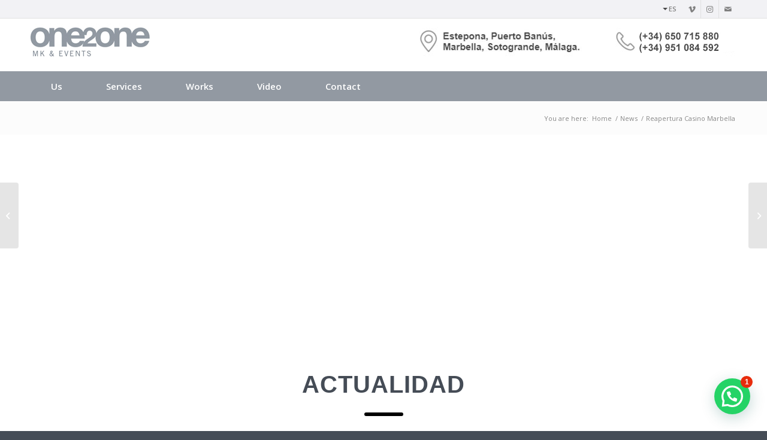

--- FILE ---
content_type: text/html; charset=UTF-8
request_url: https://one2onemk.com/2019/02/19/reapertura-casino-marbella-2/
body_size: 24415
content:
<!DOCTYPE html>
<html lang="en-GB" class="html_stretched responsive av-preloader-disabled  html_header_top html_logo_left html_bottom_nav_header html_menu_left html_slim html_header_sticky_disabled html_header_shrinking_disabled html_header_topbar_active html_mobile_menu_phone html_header_searchicon_disabled html_content_align_center html_header_unstick_top_disabled html_header_stretch_disabled html_av-submenu-hidden html_av-submenu-display-click html_av-overlay-full html_av-submenu-noclone html_entry_id_861 av-cookies-no-cookie-consent av-no-preview av-default-lightbox html_text_menu_active av-mobile-menu-switch-default">
<head>
<meta charset="UTF-8" />


<!-- mobile setting -->
<meta name="viewport" content="width=device-width, initial-scale=1">

<!-- Scripts/CSS and wp_head hook -->
<meta name='robots' content='index, follow, max-image-preview:large, max-snippet:-1, max-video-preview:-1' />
	<style>img:is([sizes="auto" i], [sizes^="auto," i]) { contain-intrinsic-size: 3000px 1500px }</style>
	
	<!-- This site is optimized with the Yoast SEO plugin v26.7 - https://yoast.com/wordpress/plugins/seo/ -->
	<title>Reapertura Casino Marbella - one2onemk mk &amp; events</title>
	<link rel="canonical" href="https://one2onemk.com/2019/02/19/reapertura-casino-marbella-2/" />
	<meta property="og:locale" content="en_GB" />
	<meta property="og:locale:alternate" content="es_ES" />
	<meta property="og:type" content="article" />
	<meta property="og:title" content="Reapertura Casino Marbella - one2onemk mk &amp; events" />
	<meta property="og:description" content="Un deseo que encierra otros muchos buenos deseos. Con esa premisa partía una fiesta de reapertura con la que Casino Marbella quería celebrar el c..." />
	<meta property="og:url" content="https://one2onemk.com/2019/02/19/reapertura-casino-marbella-2/" />
	<meta property="og:site_name" content="one2onemk mk &amp; events" />
	<meta property="article:published_time" content="2019-02-19T21:00:55+00:00" />
	<meta property="article:modified_time" content="2019-02-19T21:03:53+00:00" />
	<meta property="og:image" content="https://one2onemk.com/wp-content/uploads/2019/02/actualidad-2644270-1030x528.jpg" />
	<meta property="og:image:width" content="1030" />
	<meta property="og:image:height" content="528" />
	<meta property="og:image:type" content="image/jpeg" />
	<meta name="author" content="augusto" />
	<meta name="twitter:card" content="summary_large_image" />
	<meta name="twitter:label1" content="Written by" />
	<meta name="twitter:data1" content="augusto" />
	<meta name="twitter:label2" content="Estimated reading time" />
	<meta name="twitter:data2" content="6 minutes" />
	<script type="application/ld+json" class="yoast-schema-graph">{"@context":"https://schema.org","@graph":[{"@type":"Article","@id":"https://one2onemk.com/2019/02/19/reapertura-casino-marbella-2/#article","isPartOf":{"@id":"https://one2onemk.com/2019/02/19/reapertura-casino-marbella-2/"},"author":{"name":"augusto","@id":"https://one2onemk.com/home/#/schema/person/12160b139826e66f1f006760e1317ebf"},"headline":"Reapertura Casino Marbella","datePublished":"2019-02-19T21:00:55+00:00","dateModified":"2019-02-19T21:03:53+00:00","mainEntityOfPage":{"@id":"https://one2onemk.com/2019/02/19/reapertura-casino-marbella-2/"},"wordCount":1197,"commentCount":0,"image":{"@id":"https://one2onemk.com/2019/02/19/reapertura-casino-marbella-2/#primaryimage"},"thumbnailUrl":"https://one2onemk.com/wp-content/uploads/2019/02/actualidad-2644270.jpg","articleSection":["News"],"inLanguage":"en-GB","potentialAction":[{"@type":"CommentAction","name":"Comment","target":["https://one2onemk.com/2019/02/19/reapertura-casino-marbella-2/#respond"]}]},{"@type":"WebPage","@id":"https://one2onemk.com/2019/02/19/reapertura-casino-marbella-2/","url":"https://one2onemk.com/2019/02/19/reapertura-casino-marbella-2/","name":"Reapertura Casino Marbella - one2onemk mk &amp; events","isPartOf":{"@id":"https://one2onemk.com/home/#website"},"primaryImageOfPage":{"@id":"https://one2onemk.com/2019/02/19/reapertura-casino-marbella-2/#primaryimage"},"image":{"@id":"https://one2onemk.com/2019/02/19/reapertura-casino-marbella-2/#primaryimage"},"thumbnailUrl":"https://one2onemk.com/wp-content/uploads/2019/02/actualidad-2644270.jpg","datePublished":"2019-02-19T21:00:55+00:00","dateModified":"2019-02-19T21:03:53+00:00","author":{"@id":"https://one2onemk.com/home/#/schema/person/12160b139826e66f1f006760e1317ebf"},"breadcrumb":{"@id":"https://one2onemk.com/2019/02/19/reapertura-casino-marbella-2/#breadcrumb"},"inLanguage":"en-GB","potentialAction":[{"@type":"ReadAction","target":["https://one2onemk.com/2019/02/19/reapertura-casino-marbella-2/"]}]},{"@type":"ImageObject","inLanguage":"en-GB","@id":"https://one2onemk.com/2019/02/19/reapertura-casino-marbella-2/#primaryimage","url":"https://one2onemk.com/wp-content/uploads/2019/02/actualidad-2644270.jpg","contentUrl":"https://one2onemk.com/wp-content/uploads/2019/02/actualidad-2644270.jpg","width":1170,"height":600},{"@type":"BreadcrumbList","@id":"https://one2onemk.com/2019/02/19/reapertura-casino-marbella-2/#breadcrumb","itemListElement":[{"@type":"ListItem","position":1,"name":"Portada","item":"https://one2onemk.com/"},{"@type":"ListItem","position":2,"name":"Reapertura Casino Marbella"}]},{"@type":"WebSite","@id":"https://one2onemk.com/home/#website","url":"https://one2onemk.com/home/","name":"one2onemk mk &amp; events","description":"","potentialAction":[{"@type":"SearchAction","target":{"@type":"EntryPoint","urlTemplate":"https://one2onemk.com/home/?s={search_term_string}"},"query-input":{"@type":"PropertyValueSpecification","valueRequired":true,"valueName":"search_term_string"}}],"inLanguage":"en-GB"},{"@type":"Person","@id":"https://one2onemk.com/home/#/schema/person/12160b139826e66f1f006760e1317ebf","name":"augusto","image":{"@type":"ImageObject","inLanguage":"en-GB","@id":"https://one2onemk.com/home/#/schema/person/image/","url":"https://secure.gravatar.com/avatar/e29ec97b79b66b0d1ba5492279394908?s=96&d=mm&r=g","contentUrl":"https://secure.gravatar.com/avatar/e29ec97b79b66b0d1ba5492279394908?s=96&d=mm&r=g","caption":"augusto"},"url":"https://one2onemk.com/en/author/augusto/"}]}</script>
	<!-- / Yoast SEO plugin. -->


<link rel="alternate" href="https://one2onemk.com/2019/02/19/reapertura-casino-marbella/" hreflang="es" />
<link rel="alternate" href="https://one2onemk.com/2019/02/19/reapertura-casino-marbella-2/" hreflang="en" />
<link rel="alternate" type="application/rss+xml" title="one2onemk mk &amp; events &raquo; Feed" href="https://one2onemk.com/en/feed/" />
<link rel="alternate" type="application/rss+xml" title="one2onemk mk &amp; events &raquo; Comments Feed" href="https://one2onemk.com/en/comments/feed/" />
<link rel="alternate" type="application/rss+xml" title="one2onemk mk &amp; events &raquo; Reapertura Casino Marbella Comments Feed" href="https://one2onemk.com/2019/02/19/reapertura-casino-marbella-2/feed/" />

<!-- google webfont font replacement -->

			<script type='text/javascript'>

				(function() {

					/*	check if webfonts are disabled by user setting via cookie - or user must opt in.	*/
					var html = document.getElementsByTagName('html')[0];
					var cookie_check = html.className.indexOf('av-cookies-needs-opt-in') >= 0 || html.className.indexOf('av-cookies-can-opt-out') >= 0;
					var allow_continue = true;
					var silent_accept_cookie = html.className.indexOf('av-cookies-user-silent-accept') >= 0;

					if( cookie_check && ! silent_accept_cookie )
					{
						if( ! document.cookie.match(/aviaCookieConsent/) || html.className.indexOf('av-cookies-session-refused') >= 0 )
						{
							allow_continue = false;
						}
						else
						{
							if( ! document.cookie.match(/aviaPrivacyRefuseCookiesHideBar/) )
							{
								allow_continue = false;
							}
							else if( ! document.cookie.match(/aviaPrivacyEssentialCookiesEnabled/) )
							{
								allow_continue = false;
							}
							else if( document.cookie.match(/aviaPrivacyGoogleWebfontsDisabled/) )
							{
								allow_continue = false;
							}
						}
					}

					if( allow_continue )
					{
						var f = document.createElement('link');

						f.type 	= 'text/css';
						f.rel 	= 'stylesheet';
						f.href 	= 'https://fonts.googleapis.com/css?family=Open+Sans:400,600&display=auto';
						f.id 	= 'avia-google-webfont';

						document.getElementsByTagName('head')[0].appendChild(f);
					}
				})();

			</script>
			<script type="text/javascript">
/* <![CDATA[ */
window._wpemojiSettings = {"baseUrl":"https:\/\/s.w.org\/images\/core\/emoji\/15.0.3\/72x72\/","ext":".png","svgUrl":"https:\/\/s.w.org\/images\/core\/emoji\/15.0.3\/svg\/","svgExt":".svg","source":{"concatemoji":"https:\/\/one2onemk.com\/wp-includes\/js\/wp-emoji-release.min.js?ver=6.7.4"}};
/*! This file is auto-generated */
!function(i,n){var o,s,e;function c(e){try{var t={supportTests:e,timestamp:(new Date).valueOf()};sessionStorage.setItem(o,JSON.stringify(t))}catch(e){}}function p(e,t,n){e.clearRect(0,0,e.canvas.width,e.canvas.height),e.fillText(t,0,0);var t=new Uint32Array(e.getImageData(0,0,e.canvas.width,e.canvas.height).data),r=(e.clearRect(0,0,e.canvas.width,e.canvas.height),e.fillText(n,0,0),new Uint32Array(e.getImageData(0,0,e.canvas.width,e.canvas.height).data));return t.every(function(e,t){return e===r[t]})}function u(e,t,n){switch(t){case"flag":return n(e,"\ud83c\udff3\ufe0f\u200d\u26a7\ufe0f","\ud83c\udff3\ufe0f\u200b\u26a7\ufe0f")?!1:!n(e,"\ud83c\uddfa\ud83c\uddf3","\ud83c\uddfa\u200b\ud83c\uddf3")&&!n(e,"\ud83c\udff4\udb40\udc67\udb40\udc62\udb40\udc65\udb40\udc6e\udb40\udc67\udb40\udc7f","\ud83c\udff4\u200b\udb40\udc67\u200b\udb40\udc62\u200b\udb40\udc65\u200b\udb40\udc6e\u200b\udb40\udc67\u200b\udb40\udc7f");case"emoji":return!n(e,"\ud83d\udc26\u200d\u2b1b","\ud83d\udc26\u200b\u2b1b")}return!1}function f(e,t,n){var r="undefined"!=typeof WorkerGlobalScope&&self instanceof WorkerGlobalScope?new OffscreenCanvas(300,150):i.createElement("canvas"),a=r.getContext("2d",{willReadFrequently:!0}),o=(a.textBaseline="top",a.font="600 32px Arial",{});return e.forEach(function(e){o[e]=t(a,e,n)}),o}function t(e){var t=i.createElement("script");t.src=e,t.defer=!0,i.head.appendChild(t)}"undefined"!=typeof Promise&&(o="wpEmojiSettingsSupports",s=["flag","emoji"],n.supports={everything:!0,everythingExceptFlag:!0},e=new Promise(function(e){i.addEventListener("DOMContentLoaded",e,{once:!0})}),new Promise(function(t){var n=function(){try{var e=JSON.parse(sessionStorage.getItem(o));if("object"==typeof e&&"number"==typeof e.timestamp&&(new Date).valueOf()<e.timestamp+604800&&"object"==typeof e.supportTests)return e.supportTests}catch(e){}return null}();if(!n){if("undefined"!=typeof Worker&&"undefined"!=typeof OffscreenCanvas&&"undefined"!=typeof URL&&URL.createObjectURL&&"undefined"!=typeof Blob)try{var e="postMessage("+f.toString()+"("+[JSON.stringify(s),u.toString(),p.toString()].join(",")+"));",r=new Blob([e],{type:"text/javascript"}),a=new Worker(URL.createObjectURL(r),{name:"wpTestEmojiSupports"});return void(a.onmessage=function(e){c(n=e.data),a.terminate(),t(n)})}catch(e){}c(n=f(s,u,p))}t(n)}).then(function(e){for(var t in e)n.supports[t]=e[t],n.supports.everything=n.supports.everything&&n.supports[t],"flag"!==t&&(n.supports.everythingExceptFlag=n.supports.everythingExceptFlag&&n.supports[t]);n.supports.everythingExceptFlag=n.supports.everythingExceptFlag&&!n.supports.flag,n.DOMReady=!1,n.readyCallback=function(){n.DOMReady=!0}}).then(function(){return e}).then(function(){var e;n.supports.everything||(n.readyCallback(),(e=n.source||{}).concatemoji?t(e.concatemoji):e.wpemoji&&e.twemoji&&(t(e.twemoji),t(e.wpemoji)))}))}((window,document),window._wpemojiSettings);
/* ]]> */
</script>
<link rel='stylesheet' id='avia-grid-css' href='https://one2onemk.com/wp-content/themes/enfold/css/grid.css?ver=5.6.8' type='text/css' media='all' />
<link rel='stylesheet' id='avia-base-css' href='https://one2onemk.com/wp-content/themes/enfold/css/base.css?ver=5.6.8' type='text/css' media='all' />
<link rel='stylesheet' id='avia-layout-css' href='https://one2onemk.com/wp-content/themes/enfold/css/layout.css?ver=5.6.8' type='text/css' media='all' />
<link rel='stylesheet' id='avia-module-audioplayer-css' href='https://one2onemk.com/wp-content/themes/enfold/config-templatebuilder/avia-shortcodes/audio-player/audio-player.css?ver=5.6.8' type='text/css' media='all' />
<link rel='stylesheet' id='avia-module-blog-css' href='https://one2onemk.com/wp-content/themes/enfold/config-templatebuilder/avia-shortcodes/blog/blog.css?ver=5.6.8' type='text/css' media='all' />
<link rel='stylesheet' id='avia-module-postslider-css' href='https://one2onemk.com/wp-content/themes/enfold/config-templatebuilder/avia-shortcodes/postslider/postslider.css?ver=5.6.8' type='text/css' media='all' />
<link rel='stylesheet' id='avia-module-button-css' href='https://one2onemk.com/wp-content/themes/enfold/config-templatebuilder/avia-shortcodes/buttons/buttons.css?ver=5.6.8' type='text/css' media='all' />
<link rel='stylesheet' id='avia-module-buttonrow-css' href='https://one2onemk.com/wp-content/themes/enfold/config-templatebuilder/avia-shortcodes/buttonrow/buttonrow.css?ver=5.6.8' type='text/css' media='all' />
<link rel='stylesheet' id='avia-module-button-fullwidth-css' href='https://one2onemk.com/wp-content/themes/enfold/config-templatebuilder/avia-shortcodes/buttons_fullwidth/buttons_fullwidth.css?ver=5.6.8' type='text/css' media='all' />
<link rel='stylesheet' id='avia-module-catalogue-css' href='https://one2onemk.com/wp-content/themes/enfold/config-templatebuilder/avia-shortcodes/catalogue/catalogue.css?ver=5.6.8' type='text/css' media='all' />
<link rel='stylesheet' id='avia-module-comments-css' href='https://one2onemk.com/wp-content/themes/enfold/config-templatebuilder/avia-shortcodes/comments/comments.css?ver=5.6.8' type='text/css' media='all' />
<link rel='stylesheet' id='avia-module-contact-css' href='https://one2onemk.com/wp-content/themes/enfold/config-templatebuilder/avia-shortcodes/contact/contact.css?ver=5.6.8' type='text/css' media='all' />
<link rel='stylesheet' id='avia-module-slideshow-css' href='https://one2onemk.com/wp-content/themes/enfold/config-templatebuilder/avia-shortcodes/slideshow/slideshow.css?ver=5.6.8' type='text/css' media='all' />
<link rel='stylesheet' id='avia-module-slideshow-contentpartner-css' href='https://one2onemk.com/wp-content/themes/enfold/config-templatebuilder/avia-shortcodes/contentslider/contentslider.css?ver=5.6.8' type='text/css' media='all' />
<link rel='stylesheet' id='avia-module-countdown-css' href='https://one2onemk.com/wp-content/themes/enfold/config-templatebuilder/avia-shortcodes/countdown/countdown.css?ver=5.6.8' type='text/css' media='all' />
<link rel='stylesheet' id='avia-module-gallery-css' href='https://one2onemk.com/wp-content/themes/enfold/config-templatebuilder/avia-shortcodes/gallery/gallery.css?ver=5.6.8' type='text/css' media='all' />
<link rel='stylesheet' id='avia-module-gallery-hor-css' href='https://one2onemk.com/wp-content/themes/enfold/config-templatebuilder/avia-shortcodes/gallery_horizontal/gallery_horizontal.css?ver=5.6.8' type='text/css' media='all' />
<link rel='stylesheet' id='avia-module-maps-css' href='https://one2onemk.com/wp-content/themes/enfold/config-templatebuilder/avia-shortcodes/google_maps/google_maps.css?ver=5.6.8' type='text/css' media='all' />
<link rel='stylesheet' id='avia-module-gridrow-css' href='https://one2onemk.com/wp-content/themes/enfold/config-templatebuilder/avia-shortcodes/grid_row/grid_row.css?ver=5.6.8' type='text/css' media='all' />
<link rel='stylesheet' id='avia-module-heading-css' href='https://one2onemk.com/wp-content/themes/enfold/config-templatebuilder/avia-shortcodes/heading/heading.css?ver=5.6.8' type='text/css' media='all' />
<link rel='stylesheet' id='avia-module-rotator-css' href='https://one2onemk.com/wp-content/themes/enfold/config-templatebuilder/avia-shortcodes/headline_rotator/headline_rotator.css?ver=5.6.8' type='text/css' media='all' />
<link rel='stylesheet' id='avia-module-hr-css' href='https://one2onemk.com/wp-content/themes/enfold/config-templatebuilder/avia-shortcodes/hr/hr.css?ver=5.6.8' type='text/css' media='all' />
<link rel='stylesheet' id='avia-module-icon-css' href='https://one2onemk.com/wp-content/themes/enfold/config-templatebuilder/avia-shortcodes/icon/icon.css?ver=5.6.8' type='text/css' media='all' />
<link rel='stylesheet' id='avia-module-icon-circles-css' href='https://one2onemk.com/wp-content/themes/enfold/config-templatebuilder/avia-shortcodes/icon_circles/icon_circles.css?ver=5.6.8' type='text/css' media='all' />
<link rel='stylesheet' id='avia-module-iconbox-css' href='https://one2onemk.com/wp-content/themes/enfold/config-templatebuilder/avia-shortcodes/iconbox/iconbox.css?ver=5.6.8' type='text/css' media='all' />
<link rel='stylesheet' id='avia-module-icongrid-css' href='https://one2onemk.com/wp-content/themes/enfold/config-templatebuilder/avia-shortcodes/icongrid/icongrid.css?ver=5.6.8' type='text/css' media='all' />
<link rel='stylesheet' id='avia-module-iconlist-css' href='https://one2onemk.com/wp-content/themes/enfold/config-templatebuilder/avia-shortcodes/iconlist/iconlist.css?ver=5.6.8' type='text/css' media='all' />
<link rel='stylesheet' id='avia-module-image-css' href='https://one2onemk.com/wp-content/themes/enfold/config-templatebuilder/avia-shortcodes/image/image.css?ver=5.6.8' type='text/css' media='all' />
<link rel='stylesheet' id='avia-module-image-diff-css' href='https://one2onemk.com/wp-content/themes/enfold/config-templatebuilder/avia-shortcodes/image_diff/image_diff.css?ver=5.6.8' type='text/css' media='all' />
<link rel='stylesheet' id='avia-module-hotspot-css' href='https://one2onemk.com/wp-content/themes/enfold/config-templatebuilder/avia-shortcodes/image_hotspots/image_hotspots.css?ver=5.6.8' type='text/css' media='all' />
<link rel='stylesheet' id='avia-module-sc-lottie-animation-css' href='https://one2onemk.com/wp-content/themes/enfold/config-templatebuilder/avia-shortcodes/lottie_animation/lottie_animation.css?ver=5.6.8' type='text/css' media='all' />
<link rel='stylesheet' id='avia-module-magazine-css' href='https://one2onemk.com/wp-content/themes/enfold/config-templatebuilder/avia-shortcodes/magazine/magazine.css?ver=5.6.8' type='text/css' media='all' />
<link rel='stylesheet' id='avia-module-masonry-css' href='https://one2onemk.com/wp-content/themes/enfold/config-templatebuilder/avia-shortcodes/masonry_entries/masonry_entries.css?ver=5.6.8' type='text/css' media='all' />
<link rel='stylesheet' id='avia-siteloader-css' href='https://one2onemk.com/wp-content/themes/enfold/css/avia-snippet-site-preloader.css?ver=5.6.8' type='text/css' media='all' />
<link rel='stylesheet' id='avia-module-menu-css' href='https://one2onemk.com/wp-content/themes/enfold/config-templatebuilder/avia-shortcodes/menu/menu.css?ver=5.6.8' type='text/css' media='all' />
<link rel='stylesheet' id='avia-module-notification-css' href='https://one2onemk.com/wp-content/themes/enfold/config-templatebuilder/avia-shortcodes/notification/notification.css?ver=5.6.8' type='text/css' media='all' />
<link rel='stylesheet' id='avia-module-numbers-css' href='https://one2onemk.com/wp-content/themes/enfold/config-templatebuilder/avia-shortcodes/numbers/numbers.css?ver=5.6.8' type='text/css' media='all' />
<link rel='stylesheet' id='avia-module-portfolio-css' href='https://one2onemk.com/wp-content/themes/enfold/config-templatebuilder/avia-shortcodes/portfolio/portfolio.css?ver=5.6.8' type='text/css' media='all' />
<link rel='stylesheet' id='avia-module-post-metadata-css' href='https://one2onemk.com/wp-content/themes/enfold/config-templatebuilder/avia-shortcodes/post_metadata/post_metadata.css?ver=5.6.8' type='text/css' media='all' />
<link rel='stylesheet' id='avia-module-progress-bar-css' href='https://one2onemk.com/wp-content/themes/enfold/config-templatebuilder/avia-shortcodes/progressbar/progressbar.css?ver=5.6.8' type='text/css' media='all' />
<link rel='stylesheet' id='avia-module-promobox-css' href='https://one2onemk.com/wp-content/themes/enfold/config-templatebuilder/avia-shortcodes/promobox/promobox.css?ver=5.6.8' type='text/css' media='all' />
<link rel='stylesheet' id='avia-sc-search-css' href='https://one2onemk.com/wp-content/themes/enfold/config-templatebuilder/avia-shortcodes/search/search.css?ver=5.6.8' type='text/css' media='all' />
<link rel='stylesheet' id='avia-module-slideshow-accordion-css' href='https://one2onemk.com/wp-content/themes/enfold/config-templatebuilder/avia-shortcodes/slideshow_accordion/slideshow_accordion.css?ver=5.6.8' type='text/css' media='all' />
<link rel='stylesheet' id='avia-module-slideshow-feature-image-css' href='https://one2onemk.com/wp-content/themes/enfold/config-templatebuilder/avia-shortcodes/slideshow_feature_image/slideshow_feature_image.css?ver=5.6.8' type='text/css' media='all' />
<link rel='stylesheet' id='avia-module-slideshow-fullsize-css' href='https://one2onemk.com/wp-content/themes/enfold/config-templatebuilder/avia-shortcodes/slideshow_fullsize/slideshow_fullsize.css?ver=5.6.8' type='text/css' media='all' />
<link rel='stylesheet' id='avia-module-slideshow-fullscreen-css' href='https://one2onemk.com/wp-content/themes/enfold/config-templatebuilder/avia-shortcodes/slideshow_fullscreen/slideshow_fullscreen.css?ver=5.6.8' type='text/css' media='all' />
<link rel='stylesheet' id='avia-module-slideshow-ls-css' href='https://one2onemk.com/wp-content/themes/enfold/config-templatebuilder/avia-shortcodes/slideshow_layerslider/slideshow_layerslider.css?ver=5.6.8' type='text/css' media='all' />
<link rel='stylesheet' id='avia-module-social-css' href='https://one2onemk.com/wp-content/themes/enfold/config-templatebuilder/avia-shortcodes/social_share/social_share.css?ver=5.6.8' type='text/css' media='all' />
<link rel='stylesheet' id='avia-module-tabsection-css' href='https://one2onemk.com/wp-content/themes/enfold/config-templatebuilder/avia-shortcodes/tab_section/tab_section.css?ver=5.6.8' type='text/css' media='all' />
<link rel='stylesheet' id='avia-module-table-css' href='https://one2onemk.com/wp-content/themes/enfold/config-templatebuilder/avia-shortcodes/table/table.css?ver=5.6.8' type='text/css' media='all' />
<link rel='stylesheet' id='avia-module-tabs-css' href='https://one2onemk.com/wp-content/themes/enfold/config-templatebuilder/avia-shortcodes/tabs/tabs.css?ver=5.6.8' type='text/css' media='all' />
<link rel='stylesheet' id='avia-module-team-css' href='https://one2onemk.com/wp-content/themes/enfold/config-templatebuilder/avia-shortcodes/team/team.css?ver=5.6.8' type='text/css' media='all' />
<link rel='stylesheet' id='avia-module-testimonials-css' href='https://one2onemk.com/wp-content/themes/enfold/config-templatebuilder/avia-shortcodes/testimonials/testimonials.css?ver=5.6.8' type='text/css' media='all' />
<link rel='stylesheet' id='avia-module-timeline-css' href='https://one2onemk.com/wp-content/themes/enfold/config-templatebuilder/avia-shortcodes/timeline/timeline.css?ver=5.6.8' type='text/css' media='all' />
<link rel='stylesheet' id='avia-module-toggles-css' href='https://one2onemk.com/wp-content/themes/enfold/config-templatebuilder/avia-shortcodes/toggles/toggles.css?ver=5.6.8' type='text/css' media='all' />
<link rel='stylesheet' id='avia-module-video-css' href='https://one2onemk.com/wp-content/themes/enfold/config-templatebuilder/avia-shortcodes/video/video.css?ver=5.6.8' type='text/css' media='all' />
<link rel='stylesheet' id='sbi_styles-css' href='https://one2onemk.com/wp-content/plugins/instagram-feed/css/sbi-styles.min.css?ver=6.10.0' type='text/css' media='all' />
<style id='wp-emoji-styles-inline-css' type='text/css'>

	img.wp-smiley, img.emoji {
		display: inline !important;
		border: none !important;
		box-shadow: none !important;
		height: 1em !important;
		width: 1em !important;
		margin: 0 0.07em !important;
		vertical-align: -0.1em !important;
		background: none !important;
		padding: 0 !important;
	}
</style>
<link rel='stylesheet' id='wp-block-library-css' href='https://one2onemk.com/wp-includes/css/dist/block-library/style.min.css?ver=6.7.4' type='text/css' media='all' />
<style id='joinchat-button-style-inline-css' type='text/css'>
.wp-block-joinchat-button{border:none!important;text-align:center}.wp-block-joinchat-button figure{display:table;margin:0 auto;padding:0}.wp-block-joinchat-button figcaption{font:normal normal 400 .6em/2em var(--wp--preset--font-family--system-font,sans-serif);margin:0;padding:0}.wp-block-joinchat-button .joinchat-button__qr{background-color:#fff;border:6px solid #25d366;border-radius:30px;box-sizing:content-box;display:block;height:200px;margin:auto;overflow:hidden;padding:10px;width:200px}.wp-block-joinchat-button .joinchat-button__qr canvas,.wp-block-joinchat-button .joinchat-button__qr img{display:block;margin:auto}.wp-block-joinchat-button .joinchat-button__link{align-items:center;background-color:#25d366;border:6px solid #25d366;border-radius:30px;display:inline-flex;flex-flow:row nowrap;justify-content:center;line-height:1.25em;margin:0 auto;text-decoration:none}.wp-block-joinchat-button .joinchat-button__link:before{background:transparent var(--joinchat-ico) no-repeat center;background-size:100%;content:"";display:block;height:1.5em;margin:-.75em .75em -.75em 0;width:1.5em}.wp-block-joinchat-button figure+.joinchat-button__link{margin-top:10px}@media (orientation:landscape)and (min-height:481px),(orientation:portrait)and (min-width:481px){.wp-block-joinchat-button.joinchat-button--qr-only figure+.joinchat-button__link{display:none}}@media (max-width:480px),(orientation:landscape)and (max-height:480px){.wp-block-joinchat-button figure{display:none}}

</style>
<style id='global-styles-inline-css' type='text/css'>
:root{--wp--preset--aspect-ratio--square: 1;--wp--preset--aspect-ratio--4-3: 4/3;--wp--preset--aspect-ratio--3-4: 3/4;--wp--preset--aspect-ratio--3-2: 3/2;--wp--preset--aspect-ratio--2-3: 2/3;--wp--preset--aspect-ratio--16-9: 16/9;--wp--preset--aspect-ratio--9-16: 9/16;--wp--preset--color--black: #000000;--wp--preset--color--cyan-bluish-gray: #abb8c3;--wp--preset--color--white: #ffffff;--wp--preset--color--pale-pink: #f78da7;--wp--preset--color--vivid-red: #cf2e2e;--wp--preset--color--luminous-vivid-orange: #ff6900;--wp--preset--color--luminous-vivid-amber: #fcb900;--wp--preset--color--light-green-cyan: #7bdcb5;--wp--preset--color--vivid-green-cyan: #00d084;--wp--preset--color--pale-cyan-blue: #8ed1fc;--wp--preset--color--vivid-cyan-blue: #0693e3;--wp--preset--color--vivid-purple: #9b51e0;--wp--preset--color--metallic-red: #b02b2c;--wp--preset--color--maximum-yellow-red: #edae44;--wp--preset--color--yellow-sun: #eeee22;--wp--preset--color--palm-leaf: #83a846;--wp--preset--color--aero: #7bb0e7;--wp--preset--color--old-lavender: #745f7e;--wp--preset--color--steel-teal: #5f8789;--wp--preset--color--raspberry-pink: #d65799;--wp--preset--color--medium-turquoise: #4ecac2;--wp--preset--gradient--vivid-cyan-blue-to-vivid-purple: linear-gradient(135deg,rgba(6,147,227,1) 0%,rgb(155,81,224) 100%);--wp--preset--gradient--light-green-cyan-to-vivid-green-cyan: linear-gradient(135deg,rgb(122,220,180) 0%,rgb(0,208,130) 100%);--wp--preset--gradient--luminous-vivid-amber-to-luminous-vivid-orange: linear-gradient(135deg,rgba(252,185,0,1) 0%,rgba(255,105,0,1) 100%);--wp--preset--gradient--luminous-vivid-orange-to-vivid-red: linear-gradient(135deg,rgba(255,105,0,1) 0%,rgb(207,46,46) 100%);--wp--preset--gradient--very-light-gray-to-cyan-bluish-gray: linear-gradient(135deg,rgb(238,238,238) 0%,rgb(169,184,195) 100%);--wp--preset--gradient--cool-to-warm-spectrum: linear-gradient(135deg,rgb(74,234,220) 0%,rgb(151,120,209) 20%,rgb(207,42,186) 40%,rgb(238,44,130) 60%,rgb(251,105,98) 80%,rgb(254,248,76) 100%);--wp--preset--gradient--blush-light-purple: linear-gradient(135deg,rgb(255,206,236) 0%,rgb(152,150,240) 100%);--wp--preset--gradient--blush-bordeaux: linear-gradient(135deg,rgb(254,205,165) 0%,rgb(254,45,45) 50%,rgb(107,0,62) 100%);--wp--preset--gradient--luminous-dusk: linear-gradient(135deg,rgb(255,203,112) 0%,rgb(199,81,192) 50%,rgb(65,88,208) 100%);--wp--preset--gradient--pale-ocean: linear-gradient(135deg,rgb(255,245,203) 0%,rgb(182,227,212) 50%,rgb(51,167,181) 100%);--wp--preset--gradient--electric-grass: linear-gradient(135deg,rgb(202,248,128) 0%,rgb(113,206,126) 100%);--wp--preset--gradient--midnight: linear-gradient(135deg,rgb(2,3,129) 0%,rgb(40,116,252) 100%);--wp--preset--font-size--small: 1rem;--wp--preset--font-size--medium: 1.125rem;--wp--preset--font-size--large: 1.75rem;--wp--preset--font-size--x-large: clamp(1.75rem, 3vw, 2.25rem);--wp--preset--spacing--20: 0.44rem;--wp--preset--spacing--30: 0.67rem;--wp--preset--spacing--40: 1rem;--wp--preset--spacing--50: 1.5rem;--wp--preset--spacing--60: 2.25rem;--wp--preset--spacing--70: 3.38rem;--wp--preset--spacing--80: 5.06rem;--wp--preset--shadow--natural: 6px 6px 9px rgba(0, 0, 0, 0.2);--wp--preset--shadow--deep: 12px 12px 50px rgba(0, 0, 0, 0.4);--wp--preset--shadow--sharp: 6px 6px 0px rgba(0, 0, 0, 0.2);--wp--preset--shadow--outlined: 6px 6px 0px -3px rgba(255, 255, 255, 1), 6px 6px rgba(0, 0, 0, 1);--wp--preset--shadow--crisp: 6px 6px 0px rgba(0, 0, 0, 1);}:root { --wp--style--global--content-size: 800px;--wp--style--global--wide-size: 1130px; }:where(body) { margin: 0; }.wp-site-blocks > .alignleft { float: left; margin-right: 2em; }.wp-site-blocks > .alignright { float: right; margin-left: 2em; }.wp-site-blocks > .aligncenter { justify-content: center; margin-left: auto; margin-right: auto; }:where(.is-layout-flex){gap: 0.5em;}:where(.is-layout-grid){gap: 0.5em;}.is-layout-flow > .alignleft{float: left;margin-inline-start: 0;margin-inline-end: 2em;}.is-layout-flow > .alignright{float: right;margin-inline-start: 2em;margin-inline-end: 0;}.is-layout-flow > .aligncenter{margin-left: auto !important;margin-right: auto !important;}.is-layout-constrained > .alignleft{float: left;margin-inline-start: 0;margin-inline-end: 2em;}.is-layout-constrained > .alignright{float: right;margin-inline-start: 2em;margin-inline-end: 0;}.is-layout-constrained > .aligncenter{margin-left: auto !important;margin-right: auto !important;}.is-layout-constrained > :where(:not(.alignleft):not(.alignright):not(.alignfull)){max-width: var(--wp--style--global--content-size);margin-left: auto !important;margin-right: auto !important;}.is-layout-constrained > .alignwide{max-width: var(--wp--style--global--wide-size);}body .is-layout-flex{display: flex;}.is-layout-flex{flex-wrap: wrap;align-items: center;}.is-layout-flex > :is(*, div){margin: 0;}body .is-layout-grid{display: grid;}.is-layout-grid > :is(*, div){margin: 0;}body{padding-top: 0px;padding-right: 0px;padding-bottom: 0px;padding-left: 0px;}a:where(:not(.wp-element-button)){text-decoration: underline;}:root :where(.wp-element-button, .wp-block-button__link){background-color: #32373c;border-width: 0;color: #fff;font-family: inherit;font-size: inherit;line-height: inherit;padding: calc(0.667em + 2px) calc(1.333em + 2px);text-decoration: none;}.has-black-color{color: var(--wp--preset--color--black) !important;}.has-cyan-bluish-gray-color{color: var(--wp--preset--color--cyan-bluish-gray) !important;}.has-white-color{color: var(--wp--preset--color--white) !important;}.has-pale-pink-color{color: var(--wp--preset--color--pale-pink) !important;}.has-vivid-red-color{color: var(--wp--preset--color--vivid-red) !important;}.has-luminous-vivid-orange-color{color: var(--wp--preset--color--luminous-vivid-orange) !important;}.has-luminous-vivid-amber-color{color: var(--wp--preset--color--luminous-vivid-amber) !important;}.has-light-green-cyan-color{color: var(--wp--preset--color--light-green-cyan) !important;}.has-vivid-green-cyan-color{color: var(--wp--preset--color--vivid-green-cyan) !important;}.has-pale-cyan-blue-color{color: var(--wp--preset--color--pale-cyan-blue) !important;}.has-vivid-cyan-blue-color{color: var(--wp--preset--color--vivid-cyan-blue) !important;}.has-vivid-purple-color{color: var(--wp--preset--color--vivid-purple) !important;}.has-metallic-red-color{color: var(--wp--preset--color--metallic-red) !important;}.has-maximum-yellow-red-color{color: var(--wp--preset--color--maximum-yellow-red) !important;}.has-yellow-sun-color{color: var(--wp--preset--color--yellow-sun) !important;}.has-palm-leaf-color{color: var(--wp--preset--color--palm-leaf) !important;}.has-aero-color{color: var(--wp--preset--color--aero) !important;}.has-old-lavender-color{color: var(--wp--preset--color--old-lavender) !important;}.has-steel-teal-color{color: var(--wp--preset--color--steel-teal) !important;}.has-raspberry-pink-color{color: var(--wp--preset--color--raspberry-pink) !important;}.has-medium-turquoise-color{color: var(--wp--preset--color--medium-turquoise) !important;}.has-black-background-color{background-color: var(--wp--preset--color--black) !important;}.has-cyan-bluish-gray-background-color{background-color: var(--wp--preset--color--cyan-bluish-gray) !important;}.has-white-background-color{background-color: var(--wp--preset--color--white) !important;}.has-pale-pink-background-color{background-color: var(--wp--preset--color--pale-pink) !important;}.has-vivid-red-background-color{background-color: var(--wp--preset--color--vivid-red) !important;}.has-luminous-vivid-orange-background-color{background-color: var(--wp--preset--color--luminous-vivid-orange) !important;}.has-luminous-vivid-amber-background-color{background-color: var(--wp--preset--color--luminous-vivid-amber) !important;}.has-light-green-cyan-background-color{background-color: var(--wp--preset--color--light-green-cyan) !important;}.has-vivid-green-cyan-background-color{background-color: var(--wp--preset--color--vivid-green-cyan) !important;}.has-pale-cyan-blue-background-color{background-color: var(--wp--preset--color--pale-cyan-blue) !important;}.has-vivid-cyan-blue-background-color{background-color: var(--wp--preset--color--vivid-cyan-blue) !important;}.has-vivid-purple-background-color{background-color: var(--wp--preset--color--vivid-purple) !important;}.has-metallic-red-background-color{background-color: var(--wp--preset--color--metallic-red) !important;}.has-maximum-yellow-red-background-color{background-color: var(--wp--preset--color--maximum-yellow-red) !important;}.has-yellow-sun-background-color{background-color: var(--wp--preset--color--yellow-sun) !important;}.has-palm-leaf-background-color{background-color: var(--wp--preset--color--palm-leaf) !important;}.has-aero-background-color{background-color: var(--wp--preset--color--aero) !important;}.has-old-lavender-background-color{background-color: var(--wp--preset--color--old-lavender) !important;}.has-steel-teal-background-color{background-color: var(--wp--preset--color--steel-teal) !important;}.has-raspberry-pink-background-color{background-color: var(--wp--preset--color--raspberry-pink) !important;}.has-medium-turquoise-background-color{background-color: var(--wp--preset--color--medium-turquoise) !important;}.has-black-border-color{border-color: var(--wp--preset--color--black) !important;}.has-cyan-bluish-gray-border-color{border-color: var(--wp--preset--color--cyan-bluish-gray) !important;}.has-white-border-color{border-color: var(--wp--preset--color--white) !important;}.has-pale-pink-border-color{border-color: var(--wp--preset--color--pale-pink) !important;}.has-vivid-red-border-color{border-color: var(--wp--preset--color--vivid-red) !important;}.has-luminous-vivid-orange-border-color{border-color: var(--wp--preset--color--luminous-vivid-orange) !important;}.has-luminous-vivid-amber-border-color{border-color: var(--wp--preset--color--luminous-vivid-amber) !important;}.has-light-green-cyan-border-color{border-color: var(--wp--preset--color--light-green-cyan) !important;}.has-vivid-green-cyan-border-color{border-color: var(--wp--preset--color--vivid-green-cyan) !important;}.has-pale-cyan-blue-border-color{border-color: var(--wp--preset--color--pale-cyan-blue) !important;}.has-vivid-cyan-blue-border-color{border-color: var(--wp--preset--color--vivid-cyan-blue) !important;}.has-vivid-purple-border-color{border-color: var(--wp--preset--color--vivid-purple) !important;}.has-metallic-red-border-color{border-color: var(--wp--preset--color--metallic-red) !important;}.has-maximum-yellow-red-border-color{border-color: var(--wp--preset--color--maximum-yellow-red) !important;}.has-yellow-sun-border-color{border-color: var(--wp--preset--color--yellow-sun) !important;}.has-palm-leaf-border-color{border-color: var(--wp--preset--color--palm-leaf) !important;}.has-aero-border-color{border-color: var(--wp--preset--color--aero) !important;}.has-old-lavender-border-color{border-color: var(--wp--preset--color--old-lavender) !important;}.has-steel-teal-border-color{border-color: var(--wp--preset--color--steel-teal) !important;}.has-raspberry-pink-border-color{border-color: var(--wp--preset--color--raspberry-pink) !important;}.has-medium-turquoise-border-color{border-color: var(--wp--preset--color--medium-turquoise) !important;}.has-vivid-cyan-blue-to-vivid-purple-gradient-background{background: var(--wp--preset--gradient--vivid-cyan-blue-to-vivid-purple) !important;}.has-light-green-cyan-to-vivid-green-cyan-gradient-background{background: var(--wp--preset--gradient--light-green-cyan-to-vivid-green-cyan) !important;}.has-luminous-vivid-amber-to-luminous-vivid-orange-gradient-background{background: var(--wp--preset--gradient--luminous-vivid-amber-to-luminous-vivid-orange) !important;}.has-luminous-vivid-orange-to-vivid-red-gradient-background{background: var(--wp--preset--gradient--luminous-vivid-orange-to-vivid-red) !important;}.has-very-light-gray-to-cyan-bluish-gray-gradient-background{background: var(--wp--preset--gradient--very-light-gray-to-cyan-bluish-gray) !important;}.has-cool-to-warm-spectrum-gradient-background{background: var(--wp--preset--gradient--cool-to-warm-spectrum) !important;}.has-blush-light-purple-gradient-background{background: var(--wp--preset--gradient--blush-light-purple) !important;}.has-blush-bordeaux-gradient-background{background: var(--wp--preset--gradient--blush-bordeaux) !important;}.has-luminous-dusk-gradient-background{background: var(--wp--preset--gradient--luminous-dusk) !important;}.has-pale-ocean-gradient-background{background: var(--wp--preset--gradient--pale-ocean) !important;}.has-electric-grass-gradient-background{background: var(--wp--preset--gradient--electric-grass) !important;}.has-midnight-gradient-background{background: var(--wp--preset--gradient--midnight) !important;}.has-small-font-size{font-size: var(--wp--preset--font-size--small) !important;}.has-medium-font-size{font-size: var(--wp--preset--font-size--medium) !important;}.has-large-font-size{font-size: var(--wp--preset--font-size--large) !important;}.has-x-large-font-size{font-size: var(--wp--preset--font-size--x-large) !important;}
:where(.wp-block-post-template.is-layout-flex){gap: 1.25em;}:where(.wp-block-post-template.is-layout-grid){gap: 1.25em;}
:where(.wp-block-columns.is-layout-flex){gap: 2em;}:where(.wp-block-columns.is-layout-grid){gap: 2em;}
:root :where(.wp-block-pullquote){font-size: 1.5em;line-height: 1.6;}
</style>
<link rel='stylesheet' id='avia-scs-css' href='https://one2onemk.com/wp-content/themes/enfold/css/shortcodes.css?ver=5.6.8' type='text/css' media='all' />
<link rel='stylesheet' id='avia-fold-unfold-css' href='https://one2onemk.com/wp-content/themes/enfold/css/avia-snippet-fold-unfold.css?ver=5.6.8' type='text/css' media='all' />
<link rel='stylesheet' id='avia-popup-css-css' href='https://one2onemk.com/wp-content/themes/enfold/js/aviapopup/magnific-popup.min.css?ver=5.6.8' type='text/css' media='screen' />
<link rel='stylesheet' id='avia-lightbox-css' href='https://one2onemk.com/wp-content/themes/enfold/css/avia-snippet-lightbox.css?ver=5.6.8' type='text/css' media='screen' />
<link rel='stylesheet' id='avia-widget-css-css' href='https://one2onemk.com/wp-content/themes/enfold/css/avia-snippet-widget.css?ver=5.6.8' type='text/css' media='screen' />
<link rel='stylesheet' id='mediaelement-css' href='https://one2onemk.com/wp-includes/js/mediaelement/mediaelementplayer-legacy.min.css?ver=4.2.17' type='text/css' media='all' />
<link rel='stylesheet' id='wp-mediaelement-css' href='https://one2onemk.com/wp-includes/js/mediaelement/wp-mediaelement.min.css?ver=6.7.4' type='text/css' media='all' />
<link rel='stylesheet' id='avia-dynamic-css' href='https://one2onemk.com/wp-content/uploads/dynamic_avia/enfold_child.css?ver=68f64c53702aa' type='text/css' media='all' />
<link rel='stylesheet' id='avia-custom-css' href='https://one2onemk.com/wp-content/themes/enfold/css/custom.css?ver=5.6.8' type='text/css' media='all' />
<link rel='stylesheet' id='avia-style-css' href='https://one2onemk.com/wp-content/themes/enfold-child/style.css?ver=5.6.8' type='text/css' media='all' />
<link rel='stylesheet' id='joinchat-css' href='https://one2onemk.com/wp-content/plugins/creame-whatsapp-me/public/css/joinchat.min.css?ver=5.0.15' type='text/css' media='all' />
<link rel='stylesheet' id='avia-gravity-css' href='https://one2onemk.com/wp-content/themes/enfold/config-gravityforms/gravity-mod.css?ver=5.6.8' type='text/css' media='screen' />
<link rel='stylesheet' id='avia-single-post-861-css' href='https://one2onemk.com/wp-content/uploads/dynamic_avia/avia_posts_css/post-861.css?ver=ver-1761026127' type='text/css' media='all' />
<script type="text/javascript" src="https://one2onemk.com/wp-includes/js/jquery/jquery.min.js?ver=3.7.1" id="jquery-core-js"></script>
<script type="text/javascript" src="https://one2onemk.com/wp-includes/js/jquery/jquery-migrate.min.js?ver=3.4.1" id="jquery-migrate-js"></script>
<script type="text/javascript" src="https://one2onemk.com/wp-content/themes/enfold/js/avia-js.js?ver=5.6.8" id="avia-js-js"></script>
<script type="text/javascript" src="https://one2onemk.com/wp-content/themes/enfold/js/avia-compat.js?ver=5.6.8" id="avia-compat-js"></script>
<link rel="https://api.w.org/" href="https://one2onemk.com/wp-json/" /><link rel="alternate" title="JSON" type="application/json" href="https://one2onemk.com/wp-json/wp/v2/posts/861" /><link rel="EditURI" type="application/rsd+xml" title="RSD" href="https://one2onemk.com/xmlrpc.php?rsd" />
<meta name="generator" content="WordPress 6.7.4" />
<link rel='shortlink' href='https://one2onemk.com/?p=861' />
<link rel="alternate" title="oEmbed (JSON)" type="application/json+oembed" href="https://one2onemk.com/wp-json/oembed/1.0/embed?url=https%3A%2F%2Fone2onemk.com%2F2019%2F02%2F19%2Freapertura-casino-marbella-2%2F&#038;lang=en" />
<link rel="alternate" title="oEmbed (XML)" type="text/xml+oembed" href="https://one2onemk.com/wp-json/oembed/1.0/embed?url=https%3A%2F%2Fone2onemk.com%2F2019%2F02%2F19%2Freapertura-casino-marbella-2%2F&#038;format=xml&#038;lang=en" />
<script>
jQuery( window ).load(function() {
  jQuery('.page-id-591 .inner_sort_button:eq(1)').click();
  jQuery('.page-id-291 .inner_sort_button:eq(2)').click();
  jQuery('.page-id-590 .inner_sort_button:eq(3)').click();
  jQuery('.page-id-592 .inner_sort_button:eq(4)').click();
  jQuery('.page-id-290 .inner_sort_button:eq(5)').click();	
  jQuery('.page-id-593 .inner_sort_button:eq(6)').click();	
  jQuery('.page-id-699 .inner_sort_button:eq(1)').click();
  jQuery('.page-id-700 .inner_sort_button:eq(2)').click();
  jQuery('.page-id-701 .inner_sort_button:eq(3)').click();
  jQuery('.page-id-702 .inner_sort_button:eq(4)').click();
  jQuery('.page-id-703 .inner_sort_button:eq(5)').click();	
  jQuery('.page-id-698 .inner_sort_button:eq(6)').click();	
								  
});
</script>
<link rel="profile" href="https://gmpg.org/xfn/11" />
<link rel="alternate" type="application/rss+xml" title="one2onemk mk &amp; events RSS2 Feed" href="https://one2onemk.com/en/feed/" />
<link rel="pingback" href="https://one2onemk.com/xmlrpc.php" />
<!--[if lt IE 9]><script src="https://one2onemk.com/wp-content/themes/enfold/js/html5shiv.js"></script><![endif]-->
<link rel="icon" href="https://one2onemk.com/wp-content/uploads/2021/10/logotipo.png" type="image/png">
<style type="text/css">
		@font-face {font-family: 'entypo-fontello'; font-weight: normal; font-style: normal; font-display: auto;
		src: url('https://one2onemk.com/wp-content/themes/enfold/config-templatebuilder/avia-template-builder/assets/fonts/entypo-fontello.woff2') format('woff2'),
		url('https://one2onemk.com/wp-content/themes/enfold/config-templatebuilder/avia-template-builder/assets/fonts/entypo-fontello.woff') format('woff'),
		url('https://one2onemk.com/wp-content/themes/enfold/config-templatebuilder/avia-template-builder/assets/fonts/entypo-fontello.ttf') format('truetype'),
		url('https://one2onemk.com/wp-content/themes/enfold/config-templatebuilder/avia-template-builder/assets/fonts/entypo-fontello.svg#entypo-fontello') format('svg'),
		url('https://one2onemk.com/wp-content/themes/enfold/config-templatebuilder/avia-template-builder/assets/fonts/entypo-fontello.eot'),
		url('https://one2onemk.com/wp-content/themes/enfold/config-templatebuilder/avia-template-builder/assets/fonts/entypo-fontello.eot?#iefix') format('embedded-opentype');
		} #top .avia-font-entypo-fontello, body .avia-font-entypo-fontello, html body [data-av_iconfont='entypo-fontello']:before{ font-family: 'entypo-fontello'; }
		</style>

<!--
Debugging Info for Theme support: 

Theme: Enfold
Version: 5.6.8
Installed: enfold
AviaFramework Version: 5.6
AviaBuilder Version: 5.3
aviaElementManager Version: 1.0.1
- - - - - - - - - - -
ChildTheme: Enfold Child
ChildTheme Version: 1.0
ChildTheme Installed: enfold

- - - - - - - - - - -
ML:-1-PU:115-PLA:19
WP:6.7.4
Compress: CSS:disabled - JS:disabled
Updates: disabled
PLAu:16
-->
</head>

<body data-rsssl=1 id="top" class="post-template-default single single-post postid-861 single-format-standard stretched rtl_columns av-curtain-numeric open_sans  news 2019 02 19 reapertura-casino-marbella-2 avia-responsive-images-support" itemscope="itemscope" itemtype="https://schema.org/WebPage" >

	
	<div id='wrap_all'>

	
<header id='header' class='all_colors header_color light_bg_color  av_header_top av_logo_left av_bottom_nav_header av_menu_left av_slim av_header_sticky_disabled av_header_shrinking_disabled av_header_stretch_disabled av_mobile_menu_phone av_header_searchicon_disabled av_header_unstick_top_disabled av_header_border_disabled' data-av_shrink_factor='50' role="banner" itemscope="itemscope" itemtype="https://schema.org/WPHeader" >

		<div id='header_meta' class='container_wrap container_wrap_meta  av_icon_active_right av_extra_header_active av_secondary_right av_entry_id_861'>

			      <div class='container'>
			      <ul class='noLightbox social_bookmarks icon_count_3'><li class='social_bookmarks_vimeo av-social-link-vimeo social_icon_1'><a target="_blank" aria-label="Link to Vimeo" href='https://vimeo.com/user16156499/videos' aria-hidden='false' data-av_icon='' data-av_iconfont='entypo-fontello' title='Vimeo' rel="noopener"><span class='avia_hidden_link_text'>Vimeo</span></a></li><li class='social_bookmarks_instagram av-social-link-instagram social_icon_2'><a target="_blank" aria-label="Link to Instagram" href='https://www.instagram.com/one2one_mk/' aria-hidden='false' data-av_icon='' data-av_iconfont='entypo-fontello' title='Instagram' rel="noopener"><span class='avia_hidden_link_text'>Instagram</span></a></li><li class='social_bookmarks_mail av-social-link-mail social_icon_3'><a  aria-label="Link to Mail" href='mailto:%20info@one2onemk.com' aria-hidden='false' data-av_icon='' data-av_iconfont='entypo-fontello' title='Mail'><span class='avia_hidden_link_text'>Mail</span></a></li></ul><nav class='sub_menu'  role="navigation" itemscope="itemscope" itemtype="https://schema.org/SiteNavigationElement" ><ul role="menu" class="menu" id="avia2-menu"><li role="menuitem" id="menu-item-534-es" class="lang-item lang-item-9 lang-item-es lang-item-first menu-item menu-item-type-custom menu-item-object-custom menu-item-534-es"><a href="https://one2onemk.com/2019/02/19/reapertura-casino-marbella/" hreflang="es-ES" lang="es-ES">ES</a></li>
</ul></nav>			      </div>
		</div>

		<div  id='header_main' class='container_wrap container_wrap_logo'>

        <div class='container av-logo-container'><div class='inner-container'><span class='logo avia-standard-logo'><a href='https://one2onemk.com/home/' class='' aria-label='logotipo' title='logotipo'><img src="https://one2onemk.com/wp-content/uploads/2019/02/logotipo.jpg" height="100" width="300" alt='one2onemk mk &amp; events' title='logotipo' /></a></span><div id="media_image-4" class="widget clearfix widget_media_image"><img width="531" height="61" src="https://one2onemk.com/wp-content/uploads/2022/04/direccion-1.jpg" class="image wp-image-2785  attachment-full size-full" alt="" style="max-width: 100%; height: auto;" decoding="async" srcset="https://one2onemk.com/wp-content/uploads/2022/04/direccion-1.jpg 531w, https://one2onemk.com/wp-content/uploads/2022/04/direccion-1-300x34.jpg 300w" sizes="(max-width: 531px) 100vw, 531px" /></div></div></div><div id='header_main_alternate' class='container_wrap'><div class='container'><nav class='main_menu' data-selectname='Select a page'  role="navigation" itemscope="itemscope" itemtype="https://schema.org/SiteNavigationElement" ><div class="avia-menu av-main-nav-wrap"><ul role="menu" class="menu av-main-nav" id="avia-menu"><li role="menuitem" id="menu-item-279" class="menu-item menu-item-type-post_type menu-item-object-page menu-item-mega-parent  menu-item-top-level menu-item-top-level-1"><a href="https://one2onemk.com/us/" itemprop="url" tabindex="0"><span class="avia-bullet"></span><span class="avia-menu-text">Us</span><span class="avia-menu-fx"><span class="avia-arrow-wrap"><span class="avia-arrow"></span></span></span></a></li>
<li role="menuitem" id="menu-item-277" class="menu-item menu-item-type-post_type menu-item-object-page menu-item-mega-parent  menu-item-top-level menu-item-top-level-2"><a href="https://one2onemk.com/services/" itemprop="url" tabindex="0"><span class="avia-bullet"></span><span class="avia-menu-text">Services</span><span class="avia-menu-fx"><span class="avia-arrow-wrap"><span class="avia-arrow"></span></span></span></a></li>
<li role="menuitem" id="menu-item-276" class="menu-item menu-item-type-post_type menu-item-object-page menu-item-mega-parent  menu-item-top-level menu-item-top-level-3"><a href="https://one2onemk.com/works/" itemprop="url" tabindex="0"><span class="avia-bullet"></span><span class="avia-menu-text">Works</span><span class="avia-menu-fx"><span class="avia-arrow-wrap"><span class="avia-arrow"></span></span></span></a></li>
<li role="menuitem" id="menu-item-2734" class="menu-item menu-item-type-post_type menu-item-object-page menu-item-top-level menu-item-top-level-4"><a href="https://one2onemk.com/videos/" itemprop="url" tabindex="0"><span class="avia-bullet"></span><span class="avia-menu-text">Video</span><span class="avia-menu-fx"><span class="avia-arrow-wrap"><span class="avia-arrow"></span></span></span></a></li>
<li role="menuitem" id="menu-item-274" class="menu-item menu-item-type-post_type menu-item-object-page menu-item-top-level menu-item-top-level-5"><a href="https://one2onemk.com/contact/" itemprop="url" tabindex="0"><span class="avia-bullet"></span><span class="avia-menu-text">Contact</span><span class="avia-menu-fx"><span class="avia-arrow-wrap"><span class="avia-arrow"></span></span></span></a></li>
<li class="av-burger-menu-main menu-item-avia-special " role="menuitem">
	        			<a href="#" aria-label="Menu" aria-hidden="false">
							<span class="av-hamburger av-hamburger--spin av-js-hamburger">
								<span class="av-hamburger-box">
						          <span class="av-hamburger-inner"></span>
						          <strong>Menu</strong>
								</span>
							</span>
							<span class="avia_hidden_link_text">Menu</span>
						</a>
	        		   </li></ul></div></nav></div> </div> 
		<!-- end container_wrap-->
		</div>
<div class="header_bg"></div>
<!-- end header -->
</header>

	<div id='main' class='all_colors' data-scroll-offset='0'>

	<div class='stretch_full container_wrap alternate_color light_bg_color empty_title  title_container'><div class='container'><div class="breadcrumb breadcrumbs avia-breadcrumbs"><div class="breadcrumb-trail" ><span class="trail-before"><span class="breadcrumb-title">You are here:</span></span> <span  itemscope="itemscope" itemtype="https://schema.org/BreadcrumbList" ><span  itemscope="itemscope" itemtype="https://schema.org/ListItem" itemprop="itemListElement" ><a itemprop="url" href="https://one2onemk.com/home" title="one2onemk mk &amp; events" rel="home" class="trail-begin"><span itemprop="name">Home</span></a><span itemprop="position" class="hidden">1</span></span></span> <span class="sep">/</span> <span  itemscope="itemscope" itemtype="https://schema.org/BreadcrumbList" ><span  itemscope="itemscope" itemtype="https://schema.org/ListItem" itemprop="itemListElement" ><a itemprop="url" href="https://one2onemk.com/category/news/"><span itemprop="name">News</span></a><span itemprop="position" class="hidden">2</span></span></span> <span class="sep">/</span> <span class="trail-end">Reapertura Casino Marbella</span></div></div></div></div><div id='av_section_1'  class='avia-section av-jr07p5zg-e17b29175362ba31ee6a8462b9a9d7d0 main_color avia-section-default avia-no-border-styling  avia-builder-el-0  el_before_av_section  avia-builder-el-first  banners_web avia-bg-style-scroll av-minimum-height av-minimum-height-100 av-height-100  container_wrap fullsize'   data-av_minimum_height_pc='100' data-av_min_height_opt='100'><div class='container av-section-cont-open' ><main  role="main" itemscope="itemscope" itemtype="https://schema.org/Blog"  class='template-page content  av-content-full alpha units'><div class='post-entry post-entry-type-page post-entry-861'><div class='entry-content-wrapper clearfix'>
</div></div></main><!-- close content main element --></div></div><div id='av_section_2'  class='avia-section av-jr07p5zg-6607c31a44d82dda979d5f88d7d9d698 main_color avia-section-default avia-no-border-styling  avia-builder-el-1  el_after_av_section  avia-builder-el-last  avia-bg-style-parallax container_wrap fullsize'  ><div class='container av-section-cont-open' ><div class='template-page content  av-content-full alpha units'><div class='post-entry post-entry-type-page post-entry-861'><div class='entry-content-wrapper clearfix'>
<div  class='av-special-heading av-d3fa1-062b0393d5b17ebf1265c72fcb328478 av-special-heading-h1 custom-color-heading blockquote modern-quote modern-centered  avia-builder-el-2  el_before_av_image  avia-builder-el-first  titulo av-inherit-size'><h1 class='av-special-heading-tag'  itemprop="headline"  >Actualidad</h1><div class="special-heading-border"><div class="special-heading-inner-border"></div></div></div>
<div  class='avia-image-container av-js267qfh-b8821cdc42bd2e1c1e1eb119da7ebc5e av-styling- avia-align-center  avia-builder-el-3  el_after_av_heading  el_before_av_hr '   itemprop="image" itemscope="itemscope" itemtype="https://schema.org/ImageObject" ><div class="avia-image-container-inner"><div class="avia-image-overlay-wrap"><img decoding="async" fetchpriority="high" class='avia-img-lazy-loading-not- avia_image ' src="https://one2onemk.com/wp-content/uploads/2019/02/barra-negra.png" alt='' title=''   itemprop="thumbnailUrl"  /></div></div></div>
<div  class='hr av-jsai6lw1-24e9c6fc995d64b3e1e5c987a3d70680 hr-invisible  avia-builder-el-4  el_after_av_image  el_before_av_image '><span class='hr-inner '><span class="hr-inner-style"></span></span></div>
<div  class='avia-image-container av-jsai67n4-490cfe6afc72fed117777d0fb6673e97 av-styling- avia-align-center  avia-builder-el-5  el_after_av_hr  el_before_av_heading '   itemprop="image" itemscope="itemscope" itemtype="https://schema.org/ImageObject" ><div class="avia-image-container-inner"><div class="avia-image-overlay-wrap"><img decoding="async" fetchpriority="high" class='avia-img-lazy-loading-not- avia_image ' src="https://one2onemk.com/wp-content/uploads/2019/02/actualidad-2644270.jpg" alt='' title=''   itemprop="thumbnailUrl"  /></div></div></div>
<div  class='av-special-heading av-jsc8e3u1-33c3d02747f5e46c89d4013c6756348a av-special-heading-h1 custom-color-heading blockquote modern-quote  avia-builder-el-6  el_after_av_image  el_before_av_textblock  titulo-noticia av-inherit-size'><h1 class='av-special-heading-tag'  itemprop="headline"  >Reapertura Casino Marbella</h1><div class="special-heading-border"><div class="special-heading-inner-border"></div></div></div>
<section  class='av_textblock_section av-jsail7ur-2c0fea578664921fe2559452bbea7ed6 '   itemscope="itemscope" itemtype="https://schema.org/BlogPosting" itemprop="blogPost" ><div class='avia_textblock noticias'  itemprop="text" ><p>Un deseo que encierra otros muchos buenos deseos. Con esa premisa partía una fiesta de reapertura con la que Casino Marbella quería celebrar el comienzo de su nueva etapa. Nueva decoración e iluminación para un espacio totalmente renovado y dirigido a un público más joven y actual.</p>
<p>Casino Marbella es y ha sido un lugar de reclamo para un turismo de alto standing. La apuesta de Cirsa por Marbella se refleja en la conceptualización de una sala de juegos en la que las luces son las que crean el ambiente a través de cambios en los colores que se adaptarán a los distintos encuentros y torneos que acoge.</p>
<p>Las obras de remodelación se han llevado a cabo durante tres meses y sin cerrar las instalaciones, así que se han realizado a tramos. Montserrat San Francisco, directora de marketing, explicaba la dificultad que esto había supuesto: “ Estamos en un edificio que es Patrimonio histórico y que por tanto tampoco nos dejaba mucha libertad a la hora de plantear el proyecto. Pero además somos el único Casino de la zona por lo que no podíamos dejar a los clientes sin esta oferta. Las obras se han hecho por tramos. Pedimos disculpas a los usuarios que han venido y han tenido que convivir con ellas. Pero había que hacerlo así”. Tanto ella como el director de Casino Marbella, Javier Burgués, se mostraban muy ilusionados con las mejoras y la nueva etapa que se abre con ellas.</p>
</div></section>
<div  class='hr av-jsai6lw1-24e9c6fc995d64b3e1e5c987a3d70680 hr-invisible  avia-builder-el-8  el_after_av_textblock  el_before_av_social_share '><span class='hr-inner '><span class="hr-inner-style"></span></span></div>
<div  class='av-social-sharing-box av-jsaj2w6o-4c71ee3b91fb4204140cacaa476afc49 av-social-sharing-box-default  avia-builder-el-9  el_after_av_hr  el_before_av_hr  av-social-sharing-box-fullwidth'><div class="av-share-box"><h5 class='av-share-link-description av-no-toc '>Compartir:</h5><ul class="av-share-box-list noLightbox"><li class='av-share-link av-social-link-facebook' ><a target="_blank" aria-label="Share on Facebook" href='https://www.facebook.com/sharer.php?u=https://one2onemk.com/2019/02/19/reapertura-casino-marbella-2/&#038;t=Reapertura%20Casino%20Marbella' aria-hidden='false' data-av_icon='' data-av_iconfont='entypo-fontello' title='' data-avia-related-tooltip='Share on Facebook' rel="noopener"><span class='avia_hidden_link_text'>Share on Facebook</span></a></li><li class='av-share-link av-social-link-twitter' ><a target="_blank" aria-label="Share on Twitter" href='https://twitter.com/share?text=Reapertura%20Casino%20Marbella&#038;url=https://one2onemk.com/?p=861' aria-hidden='false' data-av_icon='' data-av_iconfont='entypo-fontello' title='' data-avia-related-tooltip='Share on Twitter' rel="noopener"><span class='avia_hidden_link_text'>Share on Twitter</span></a></li></ul></div></div>
<div  class='hr av-jsai6lw1-24e9c6fc995d64b3e1e5c987a3d70680 hr-invisible  avia-builder-el-10  el_after_av_social_share  el_before_av_heading '><span class='hr-inner '><span class="hr-inner-style"></span></span></div>
<div  class='av-special-heading av-bo9gh-4b7a49c9e3b10f3c9ca0386223e0fd72 av-special-heading-h1 custom-color-heading blockquote modern-quote modern-centered  avia-builder-el-11  el_after_av_hr  el_before_av_image  titulo av-inherit-size'><h1 class='av-special-heading-tag'  itemprop="headline"  >Actualidad</h1><div class="special-heading-border"><div class="special-heading-inner-border"></div></div></div>
<div  class='avia-image-container av-js267qfh-b8821cdc42bd2e1c1e1eb119da7ebc5e av-styling- avia-align-center  avia-builder-el-12  el_after_av_heading  el_before_av_blog '   itemprop="image" itemscope="itemscope" itemtype="https://schema.org/ImageObject" ><div class="avia-image-container-inner"><div class="avia-image-overlay-wrap"><img decoding="async" fetchpriority="high" class='avia-img-lazy-loading-not- avia_image ' src="https://one2onemk.com/wp-content/uploads/2019/02/barra-negra.png" alt='' title=''   itemprop="thumbnailUrl"  /></div></div></div>
<div  data-slideshow-options="{&quot;animation&quot;:&quot;fade&quot;,&quot;autoplay&quot;:false,&quot;loop_autoplay&quot;:&quot;once&quot;,&quot;interval&quot;:5,&quot;loop_manual&quot;:&quot;manual-endless&quot;,&quot;autoplay_stopper&quot;:false,&quot;noNavigation&quot;:false,&quot;show_slide_delay&quot;:90}" class='avia-content-slider avia-content-grid-active avia-content-slider1 avia-content-slider-even  avia-builder-el-13  el_after_av_image  avia-builder-el-last  av-slideshow-ui av-control-default   av-no-slider-navigation av-slideshow-manual av-loop-once av-loop-manual-endless '  itemscope="itemscope" itemtype="https://schema.org/Blog" ><div class="avia-content-slider-inner"><div class="slide-entry-wrap"><article class='slide-entry flex_column  post-entry post-entry-2339 slide-entry-overview slide-loop-1 slide-parity-odd  av_one_half first real-thumbnail posttype-post post-format-standard'  itemscope="itemscope" itemtype="https://schema.org/BlogPosting" itemprop="blogPost" ><a href='https://one2onemk.com/2019/06/27/ferrari-tributo-f8-2/' data-rel='slide-1' class='slide-image' title='Ferrari Tributo F8'><img decoding="async" fetchpriority="high" width="710" height="375" src="https://one2onemk.com/wp-content/uploads/2019/06/C_-de-Salamanca-de-Marbella-presenta-el-nuevo-Ferrari-Tributo-F8-en-una-exclusiva-gala-18-1-710x375.jpg" class="wp-image-2340 avia-img-lazy-loading-not-2340 attachment-magazine size-magazine wp-post-image" alt="" /></a><div class="slide-content"><header class="entry-content-header"><h3 class='slide-entry-title entry-title '  itemprop="headline" ><a href='https://one2onemk.com/2019/06/27/ferrari-tributo-f8-2/' title='Ferrari Tributo F8'>Ferrari Tributo F8</a></h3><span class="av-vertical-delimiter"></span></header><div class="slide-meta"><time class='slide-meta-time updated'  itemprop="datePublished" datetime="2019-06-27T14:52:35+00:00" >27 June, 2019</time></div><div class='slide-entry-excerpt entry-content'  itemprop="text" >

<div class="read-more-link"><a href="https://one2onemk.com/2019/06/27/ferrari-tributo-f8-2/" class="more-link">Read more<span class="more-link-arrow"></span></a></div></div></div><footer class="entry-footer"></footer><span class='hidden'>
				<span class='av-structured-data'  itemprop="image" itemscope="itemscope" itemtype="https://schema.org/ImageObject" >
						<span itemprop='url'>https://one2onemk.com/wp-content/uploads/2019/06/C_-de-Salamanca-de-Marbella-presenta-el-nuevo-Ferrari-Tributo-F8-en-una-exclusiva-gala-18-1.jpg</span>
						<span itemprop='height'>1100</span>
						<span itemprop='width'>1653</span>
				</span>
				<span class='av-structured-data'  itemprop="publisher" itemtype="https://schema.org/Organization" itemscope="itemscope" >
						<span itemprop='name'>demedia</span>
						<span itemprop='logo' itemscope itemtype='https://schema.org/ImageObject'>
							<span itemprop='url'>https://one2onemk.com/wp-content/uploads/2019/02/logotipo.jpg</span>
						</span>
				</span><span class='av-structured-data'  itemprop="author" itemscope="itemscope" itemtype="https://schema.org/Person" ><span itemprop='name'>demedia</span></span><span class='av-structured-data'  itemprop="datePublished" datetime="2019-02-19T21:00:55+00:00" >2019-06-27 14:52:35</span><span class='av-structured-data'  itemprop="dateModified" itemtype="https://schema.org/dateModified" >2019-06-27 14:53:47</span><span class='av-structured-data'  itemprop="mainEntityOfPage" itemtype="https://schema.org/mainEntityOfPage" ><span itemprop='name'>Ferrari Tributo F8</span></span></span></article><article class='slide-entry flex_column  post-entry post-entry-2129 slide-entry-overview slide-loop-2 slide-parity-even  post-entry-last  av_one_half  real-thumbnail posttype-post post-format-standard'  itemscope="itemscope" itemtype="https://schema.org/BlogPosting" itemprop="blogPost" ><a href='https://one2onemk.com/2019/04/30/8a-edicion-premios-one2one-2/' data-rel='slide-1' class='slide-image' title='8ª Edicion Premios One2One'><img decoding="async" fetchpriority="high" width="710" height="375" src="https://one2onemk.com/wp-content/uploads/2019/04/aniversario-one2one-2019-01-710x375.jpg" class="wp-image-2049 avia-img-lazy-loading-not-2049 attachment-magazine size-magazine wp-post-image" alt="" /></a><div class="slide-content"><header class="entry-content-header"><h3 class='slide-entry-title entry-title '  itemprop="headline" ><a href='https://one2onemk.com/2019/04/30/8a-edicion-premios-one2one-2/' title='8ª Edicion Premios One2One'>8ª Edicion Premios One2One</a></h3><span class="av-vertical-delimiter"></span></header><div class="slide-meta"><time class='slide-meta-time updated'  itemprop="datePublished" datetime="2019-04-30T06:57:47+00:00" >30 April, 2019</time></div><div class='slide-entry-excerpt entry-content'  itemprop="text" >

<div class="read-more-link"><a href="https://one2onemk.com/2019/04/30/8a-edicion-premios-one2one-2/" class="more-link">Read more<span class="more-link-arrow"></span></a></div></div></div><footer class="entry-footer"></footer><span class='hidden'>
				<span class='av-structured-data'  itemprop="image" itemscope="itemscope" itemtype="https://schema.org/ImageObject" >
						<span itemprop='url'>https://one2onemk.com/wp-content/uploads/2019/04/aniversario-one2one-2019-01.jpg</span>
						<span itemprop='height'>600</span>
						<span itemprop='width'>1170</span>
				</span>
				<span class='av-structured-data'  itemprop="publisher" itemtype="https://schema.org/Organization" itemscope="itemscope" >
						<span itemprop='name'>raulmx</span>
						<span itemprop='logo' itemscope itemtype='https://schema.org/ImageObject'>
							<span itemprop='url'>https://one2onemk.com/wp-content/uploads/2019/02/logotipo.jpg</span>
						</span>
				</span><span class='av-structured-data'  itemprop="author" itemscope="itemscope" itemtype="https://schema.org/Person" ><span itemprop='name'>raulmx</span></span><span class='av-structured-data'  itemprop="datePublished" datetime="2019-02-19T21:00:55+00:00" >2019-04-30 06:57:47</span><span class='av-structured-data'  itemprop="dateModified" itemtype="https://schema.org/dateModified" >2019-06-27 14:54:50</span><span class='av-structured-data'  itemprop="mainEntityOfPage" itemtype="https://schema.org/mainEntityOfPage" ><span itemprop='name'>8ª Edicion Premios One2One</span></span></span></article></div></div></div>

</div></div></div><!-- close content main div --> <!-- section close by builder template -->		</div><!--end builder template--></div><!-- close default .container_wrap element --><div class="footer-page-content footer_color" id="footer-page"><style type="text/css" data-created_by="avia_inline_auto" id="style-css-av-jr07p5zg-614f5d1345b84010f6b3781042487937">
.avia-section.av-jr07p5zg-614f5d1345b84010f6b3781042487937{
background-color:#454c56;
background-image:unset;
}
</style>
<div id='av_section_3'  class='avia-section av-jr07p5zg-614f5d1345b84010f6b3781042487937 main_color avia-section-default avia-no-border-styling  avia-builder-el-0  el_before_av_section  avia-builder-el-first  av-small-hide av-mini-hide avia-bg-style-parallax av-minimum-height av-minimum-height-25 av-height-25  container_wrap fullsize'   data-av_minimum_height_pc='25' data-av_min_height_opt='25'><div class='container av-section-cont-open' ><main  role="main" itemscope="itemscope" itemtype="https://schema.org/Blog"  class='template-page content  av-content-full alpha units'><div class='post-entry post-entry-type-page post-entry-861'><div class='entry-content-wrapper clearfix'>

<style type="text/css" data-created_by="avia_inline_auto" id="style-css-av-k6j6e-d09f2b4ae2360dde816cc233492f8c49">
.flex_column.av-k6j6e-d09f2b4ae2360dde816cc233492f8c49{
border-radius:0px 0px 0px 0px;
padding:0px 0px 0px 0px;
}
</style>
<div  class='flex_column av-k6j6e-d09f2b4ae2360dde816cc233492f8c49 av_one_third  avia-builder-el-1  el_before_av_one_third  avia-builder-el-first  first flex_column_div av-zero-column-padding  '     ><style type="text/css" data-created_by="avia_inline_auto" id="style-css-av-js3oxqku-6398931db938842419f0fe72a7cd02e1">
.avia-image-container.av-js3oxqku-6398931db938842419f0fe72a7cd02e1 img.avia_image{
box-shadow:none;
}
.avia-image-container.av-js3oxqku-6398931db938842419f0fe72a7cd02e1 .av-image-caption-overlay-center{
color:#ffffff;
}
</style>
<div  class='avia-image-container av-js3oxqku-6398931db938842419f0fe72a7cd02e1 av-styling- avia-align-left  avia-builder-el-2  avia-builder-el-no-sibling '   itemprop="image" itemscope="itemscope" itemtype="https://schema.org/ImageObject" ><div class="avia-image-container-inner"><div class="avia-image-overlay-wrap"><img decoding="async" fetchpriority="high" class='avia-img-lazy-loading-not- avia_image ' src="https://one2onemk.com/wp-content/uploads/2023/11/o2o-footer-1.png" alt='' title=''   itemprop="thumbnailUrl"  /></div></div></div></div>
<style type="text/css" data-created_by="avia_inline_auto" id="style-css-av-hhjny-24ccb6b503e2890d3e7fafedc2cc950f">
.flex_column.av-hhjny-24ccb6b503e2890d3e7fafedc2cc950f{
border-radius:0px 0px 0px 0px;
padding:0px 0px 0px 0px;
}
</style>
<div  class='flex_column av-hhjny-24ccb6b503e2890d3e7fafedc2cc950f av_one_third  avia-builder-el-3  el_after_av_one_third  el_before_av_one_third  flex_column_div av-zero-column-padding  '     ><style type="text/css" data-created_by="avia_inline_auto" id="style-css-av-lp13bqxc-74a6d8ad9a33e0a8c7c95cbf4634088b">
#top .av_textblock_section.av-lp13bqxc-74a6d8ad9a33e0a8c7c95cbf4634088b .avia_textblock{
color:#9299a2;
}
</style>
<section  class='av_textblock_section av-lp13bqxc-74a6d8ad9a33e0a8c7c95cbf4634088b '   itemscope="itemscope" itemtype="https://schema.org/CreativeWork" ><div class='avia_textblock av_inherit_color'  itemprop="text" ><p style="text-align: center;"><a style="text-decoration: none;" href="mailto:info@one2onemk.com">info@one2onemk.com</a><br />
Calle Gúttemberg 13, Pol. Ind. Estepona<br />
+34 951 08 45 92‬ (10 a 14h.)<br />
+34 650 715 880</p>
<p style="text-align: center;"><a style="text-decoration: none;" href="https://seasideadworks.com/" target="_blank" rel="noopener">powered by seaside adworks</a></p>
</div></section></div>
<style type="text/css" data-created_by="avia_inline_auto" id="style-css-av-12bpq-421b577020f4d294a0a1b745ccb402db">
.flex_column.av-12bpq-421b577020f4d294a0a1b745ccb402db{
border-radius:0px 0px 0px 0px;
padding:0px 0px 0px 0px;
}
</style>
<div  class='flex_column av-12bpq-421b577020f4d294a0a1b745ccb402db av_one_third  avia-builder-el-5  el_after_av_one_third  avia-builder-el-last  flex_column_div av-zero-column-padding  '     ><style type="text/css" data-created_by="avia_inline_auto" id="style-css-av-245u0l-5db9ef6e96b04264f241d3ee8d717197">
#top .av_textblock_section.av-245u0l-5db9ef6e96b04264f241d3ee8d717197 .avia_textblock{
font-size:16px;
color:#9299a2;
}
</style>
<section  class='av_textblock_section av-245u0l-5db9ef6e96b04264f241d3ee8d717197 '   itemscope="itemscope" itemtype="https://schema.org/CreativeWork" ><div class='avia_textblock redes av_inherit_color'  itemprop="text" ><p style="text-align: right;"><a href="https://vimeo.com/user16156499/videos" target="_blank" rel="noopener"><img decoding="async" class="alignnone size-full wp-image-3012" src="https://one2onemk.com/wp-content/uploads/2023/11/vimeo.png" alt="" width="57" height="57" srcset="https://one2onemk.com/wp-content/uploads/2023/11/vimeo.png 57w, https://one2onemk.com/wp-content/uploads/2023/11/vimeo-36x36.png 36w" sizes="(max-width: 57px) 100vw, 57px" /></a><a href="https://www.instagram.com/one2one_mk/" target="_blank" rel="noopener"><img loading="lazy" decoding="async" class="alignnone wp-image-2983 size-full" src="https://one2onemk.com/wp-content/uploads/2023/11/instagram.png" alt="" width="57" height="57" srcset="https://one2onemk.com/wp-content/uploads/2023/11/instagram.png 57w, https://one2onemk.com/wp-content/uploads/2023/11/instagram-36x36.png 36w" sizes="auto, (max-width: 57px) 100vw, 57px" /></a></p>
</div></section></div>

</div></div></main><!-- close content main element --></div></div>
<style type="text/css" data-created_by="avia_inline_auto" id="style-css-av-lp1hiz0q-625898ad5388a4af6f1a02e3c5bc3b85">
.avia-section.av-lp1hiz0q-625898ad5388a4af6f1a02e3c5bc3b85{
background-color:#454c56;
background-image:unset;
}
</style>
<div id='av_section_4'  class='avia-section av-lp1hiz0q-625898ad5388a4af6f1a02e3c5bc3b85 main_color avia-section-default avia-no-border-styling  avia-builder-el-7  el_after_av_section  el_before_av_submenu  av-desktop-hide av-medium-hide avia-bg-style-parallax av-minimum-height av-minimum-height-25 av-height-25  container_wrap fullsize'   data-av_minimum_height_pc='25' data-av_min_height_opt='25'><div class='container av-section-cont-open' ><div class='template-page content  av-content-full alpha units'><div class='post-entry post-entry-type-page post-entry-861'><div class='entry-content-wrapper clearfix'>

<style type="text/css" data-created_by="avia_inline_auto" id="style-css-av-41sh7p-e25799259708cbea66684c9a00b7595b">
.flex_column.av-41sh7p-e25799259708cbea66684c9a00b7595b{
border-radius:0px 0px 0px 0px;
padding:0px 0px 0px 0px;
}
</style>
<div  class='flex_column av-41sh7p-e25799259708cbea66684c9a00b7595b av_one_full  avia-builder-el-8  avia-builder-el-no-sibling  first flex_column_div av-zero-column-padding  '     ><style type="text/css" data-created_by="avia_inline_auto" id="style-css-av-lp1hhuaz-1847c8eb7f9e84ea15e25cc4c1ce34c6">
.avia-image-container.av-lp1hhuaz-1847c8eb7f9e84ea15e25cc4c1ce34c6 img.avia_image{
box-shadow:none;
}
.avia-image-container.av-lp1hhuaz-1847c8eb7f9e84ea15e25cc4c1ce34c6 .av-image-caption-overlay-center{
color:#ffffff;
}
</style>
<div  class='avia-image-container av-lp1hhuaz-1847c8eb7f9e84ea15e25cc4c1ce34c6 av-styling- avia-align-center  avia-builder-el-9  el_before_av_textblock  avia-builder-el-first '   itemprop="image" itemscope="itemscope" itemtype="https://schema.org/ImageObject" ><div class="avia-image-container-inner"><div class="avia-image-overlay-wrap"><img decoding="async" fetchpriority="high" class='avia-img-lazy-loading-not- avia_image ' src="https://one2onemk.com/wp-content/uploads/2023/11/o2o-footer-1.png" alt='' title=''   itemprop="thumbnailUrl"  /></div></div></div>

<style type="text/css" data-created_by="avia_inline_auto" id="style-css-av-28ydfp-7921def12c4a9002b442fcb5e7a97acd">
#top .av_textblock_section.av-28ydfp-7921def12c4a9002b442fcb5e7a97acd .avia_textblock{
color:#9299a2;
}
</style>
<section  class='av_textblock_section av-28ydfp-7921def12c4a9002b442fcb5e7a97acd '   itemscope="itemscope" itemtype="https://schema.org/CreativeWork" ><div class='avia_textblock av_inherit_color'  itemprop="text" ><p style="text-align: center;"><a style="text-decoration: none;" href="mailto:info@one2onemk.com">info@one2onemk.com</a><br />
Calle Gúttemberg 13, Pol. Ind. Estepona<br />
+34 951 08 45 92‬ (10 a 14h.)<br />
+34 650 715 880</p>
<p style="text-align: center;"><a style="text-decoration: none;" href="https://seasideadworks.com/" target="_blank" rel="noopener">powered by seaside adworks</a></p>
</div></section>

<style type="text/css" data-created_by="avia_inline_auto" id="style-css-av-lp1hiem6-e96524f9a3724b821cae58c79391f2a8">
#top .av_textblock_section.av-lp1hiem6-e96524f9a3724b821cae58c79391f2a8 .avia_textblock{
font-size:16px;
color:#9299a2;
}
</style>
<section  class='av_textblock_section av-lp1hiem6-e96524f9a3724b821cae58c79391f2a8 '   itemscope="itemscope" itemtype="https://schema.org/CreativeWork" ><div class='avia_textblock redes av_inherit_color'  itemprop="text" ><p style="text-align: center;"><a href="https://vimeo.com/user16156499/videos" target="_blank" rel="noopener"><img decoding="async" class="alignnone size-full wp-image-3012" src="https://one2onemk.com/wp-content/uploads/2023/11/vimeo.png" alt="" width="57" height="57" srcset="https://one2onemk.com/wp-content/uploads/2023/11/vimeo.png 57w, https://one2onemk.com/wp-content/uploads/2023/11/vimeo-36x36.png 36w" sizes="(max-width: 57px) 100vw, 57px" /></a><a href="https://www.instagram.com/one2one_mk/" target="_blank" rel="noopener"><img loading="lazy" decoding="async" class="alignnone wp-image-2983 size-full" src="https://one2onemk.com/wp-content/uploads/2023/11/instagram.png" alt="" width="57" height="57" srcset="https://one2onemk.com/wp-content/uploads/2023/11/instagram.png 57w, https://one2onemk.com/wp-content/uploads/2023/11/instagram-36x36.png 36w" sizes="auto, (max-width: 57px) 100vw, 57px" /></a></p>
</div></section></div>

</div></div></div><!-- close content main div --></div></div><div id='sub_menu1'  class='av-submenu-container av-lsdi4ff2-fc42c7d6bebf4054ad259a2dd0f8835c main_color  avia-builder-el-12  el_after_av_section  el_before_av_section  submenu-not-first container_wrap fullsize' style='z-index:301' ><div class='container av-menu-mobile-disabled av-submenu-pos-center'><ul id="menu-legal" class="av-subnav-menu" role="menu"><li role="menuitem" id="menu-item-2645" class="menu-item menu-item-type-post_type menu-item-object-page menu-item-top-level menu-item-top-level-1"><a href="https://one2onemk.com/aviso-legal/" itemprop="url" tabindex="0"><span class="avia-bullet"></span><span class="avia-menu-text">AVISO LEGAL</span><span class="avia-menu-fx"><span class="avia-arrow-wrap"><span class="avia-arrow"></span></span></span></a></li>
<li role="menuitem" id="menu-item-2646" class="menu-item menu-item-type-post_type menu-item-object-page menu-item-top-level menu-item-top-level-2"><a href="https://one2onemk.com/politica-de-privacidad/" itemprop="url" tabindex="0"><span class="avia-bullet"></span><span class="avia-menu-text">POLITICA DE PRIVACIDAD</span><span class="avia-menu-fx"><span class="avia-arrow-wrap"><span class="avia-arrow"></span></span></span></a></li>
<li role="menuitem" id="menu-item-3353" class="menu-item menu-item-type-post_type menu-item-object-page menu-item-top-level menu-item-top-level-3"><a href="https://one2onemk.com/politica-de-cookies/" itemprop="url" tabindex="0"><span class="avia-bullet"></span><span class="avia-menu-text">POLÍTICAS DE COOKIES</span><span class="avia-menu-fx"><span class="avia-arrow-wrap"><span class="avia-arrow"></span></span></span></a></li>
</ul></div></div>
<div id='av_section_5'  class='avia-section av-2kkjg5-78b15ba1b92e89bbe190317c3d37dcdf main_color avia-section-default avia-no-border-styling  avia-builder-el-13  el_after_av_submenu  avia-builder-el-last  avia-bg-style-scroll container_wrap fullsize'  ><div class='container av-section-cont-open' ><div class='template-page content  av-content-full alpha units'><div class='post-entry post-entry-type-page post-entry-861'><div class='entry-content-wrapper clearfix'>

<style type="text/css" data-created_by="avia_inline_auto" id="style-css-av-mi7eq7tj-7d68ed5d09d8a983881952d8ac3448d0">
.avia-image-container.av-mi7eq7tj-7d68ed5d09d8a983881952d8ac3448d0 img.avia_image{
box-shadow:none;
}
.avia-image-container.av-mi7eq7tj-7d68ed5d09d8a983881952d8ac3448d0 .av-image-caption-overlay-center{
color:#ffffff;
}
</style>
<div  class='avia-image-container av-mi7eq7tj-7d68ed5d09d8a983881952d8ac3448d0 av-styling- avia-align-center  avia-builder-el-14  el_before_av_textblock  avia-builder-el-first '   itemprop="image" itemscope="itemscope" itemtype="https://schema.org/ImageObject" ><div class="avia-image-container-inner"><div class="avia-image-overlay-wrap"><img decoding="async" fetchpriority="high" class='wp-image-3357 avia-img-lazy-loading-not-3357 avia_image ' src="https://one2onemk.com/wp-content/uploads/2025/11/LOGOS-JUNTA-ANDALUCIA.png" alt='' title='LOGOS JUNTA ANDALUCIA'  height="54" width="774"  itemprop="thumbnailUrl" srcset="https://one2onemk.com/wp-content/uploads/2025/11/LOGOS-JUNTA-ANDALUCIA.png 774w, https://one2onemk.com/wp-content/uploads/2025/11/LOGOS-JUNTA-ANDALUCIA-300x21.png 300w, https://one2onemk.com/wp-content/uploads/2025/11/LOGOS-JUNTA-ANDALUCIA-768x54.png 768w, https://one2onemk.com/wp-content/uploads/2025/11/LOGOS-JUNTA-ANDALUCIA-705x49.png 705w" sizes="(max-width: 774px) 100vw, 774px" /></div></div></div>
<section  class='av_textblock_section av-mi7equbm-9b61f8421480a650dc37ced2b4d69daa '   itemscope="itemscope" itemtype="https://schema.org/CreativeWork" ><div class='avia_textblock'  itemprop="text" ><p style="text-align: center;"><i>One2one Mk &amp; Events, ha recibido una subvención de la Consejería de Empleo, Empresa y Trabajo Autónomo de la Junta de Andalucía, financiada por la Unión Europea con cargo al Programa FSE+ Andalucía 2021-2027, enmarcada en el Programa Emplea-T, para la inserción laboral y el fomento de la contratación en el ámbito de la Comunidad Autónoma de Andalucía. Línea 2. Incentivo a la segunda o sucesivas contrataciones indefinidas ordinarias por parte de personas trabajadoras autónomas, y a cualquier contratación indefinida ordinaria por parte de pymes.</i></p>
</div></section>

</div></div></div><!-- close content main div --> <!-- section close by builder template -->		</div><!--end builder template--></div><!-- close default .container_wrap element --></div>

			<!-- end main -->
		</div>

		<a class='avia-post-nav avia-post-prev with-image' href='https://one2onemk.com/2019/02/19/aniversario-one2one-one2one-y-entrega-de-premios-2/' ><span class="label iconfont" aria-hidden='true' data-av_icon='' data-av_iconfont='entypo-fontello'></span><span class="entry-info-wrap"><span class="entry-info"><span class='entry-title'>Aniversario one2one One2One y entrega de premios</span><span class='entry-image'><img loading="lazy" width="80" height="80" src="https://one2onemk.com/wp-content/uploads/2019/02/0428634-80x80.jpg" class="wp-image-465 avia-img-lazy-loading-465 attachment-thumbnail size-thumbnail wp-post-image" alt="" decoding="async" srcset="https://one2onemk.com/wp-content/uploads/2019/02/0428634-80x80.jpg 80w, https://one2onemk.com/wp-content/uploads/2019/02/0428634-36x36.jpg 36w, https://one2onemk.com/wp-content/uploads/2019/02/0428634-180x180.jpg 180w, https://one2onemk.com/wp-content/uploads/2019/02/0428634-120x120.jpg 120w, https://one2onemk.com/wp-content/uploads/2019/02/0428634-450x450.jpg 450w" sizes="(max-width: 80px) 100vw, 80px" /></span></span></span></a><a class='avia-post-nav avia-post-next with-image' href='https://one2onemk.com/2019/02/19/experience-box-events-team-building-y-gp-bullhound-2/' ><span class="label iconfont" aria-hidden='true' data-av_icon='' data-av_iconfont='entypo-fontello'></span><span class="entry-info-wrap"><span class="entry-info"><span class='entry-image'><img loading="lazy" width="80" height="80" src="https://one2onemk.com/wp-content/uploads/2019/02/box-80x80.jpg" class="wp-image-834 avia-img-lazy-loading-834 attachment-thumbnail size-thumbnail wp-post-image" alt="" decoding="async" srcset="https://one2onemk.com/wp-content/uploads/2019/02/box-80x80.jpg 80w, https://one2onemk.com/wp-content/uploads/2019/02/box-36x36.jpg 36w, https://one2onemk.com/wp-content/uploads/2019/02/box-180x180.jpg 180w, https://one2onemk.com/wp-content/uploads/2019/02/box-120x120.jpg 120w, https://one2onemk.com/wp-content/uploads/2019/02/box-450x450.jpg 450w" sizes="(max-width: 80px) 100vw, 80px" /></span><span class='entry-title'>Experience Box &#8211; Events &#038; Team building y GP Bullhound</span></span></span></a><!-- end wrap_all --></div>

<a href='#top' title='Scroll to top' id='scroll-top-link' aria-hidden='true' data-av_icon='' data-av_iconfont='entypo-fontello' tabindex='-1'><span class="avia_hidden_link_text">Scroll to top</span></a>

<div id="fb-root"></div>


 <script type='text/javascript'>
 /* <![CDATA[ */  
var avia_framework_globals = avia_framework_globals || {};
    avia_framework_globals.frameworkUrl = 'https://one2onemk.com/wp-content/themes/enfold/framework/';
    avia_framework_globals.installedAt = 'https://one2onemk.com/wp-content/themes/enfold/';
    avia_framework_globals.ajaxurl = 'https://one2onemk.com/wp-admin/admin-ajax.php';
/* ]]> */ 
</script>
 
 
<div class="joinchat joinchat--right" data-settings='{"telephone":"34657328373","mobile_only":false,"button_delay":1,"whatsapp_web":true,"qr":false,"message_views":1,"message_delay":2,"message_badge":true,"message_send":"","message_hash":"477f76ec"}'>
	<div class="joinchat__button">
		<div class="joinchat__button__open"></div>
											<div class="joinchat__button__sendtext">Abrir chat</div>
						<svg class="joinchat__button__send" width="60" height="60" viewbox="0 0 400 400" stroke-linecap="round" stroke-width="33">
				<path class="joinchat_svg__plain" d="M168.83 200.504H79.218L33.04 44.284a1 1 0 0 1 1.386-1.188L365.083 199.04a1 1 0 0 1 .003 1.808L34.432 357.903a1 1 0 0 1-1.388-1.187l29.42-99.427"/>
				<path class="joinchat_svg__chat" d="M318.087 318.087c-52.982 52.982-132.708 62.922-195.725 29.82l-80.449 10.18 10.358-80.112C18.956 214.905 28.836 134.99 81.913 81.913c65.218-65.217 170.956-65.217 236.174 0 42.661 42.661 57.416 102.661 44.265 157.316"/>
			</svg>
							<div class="joinchat__badge">1</div>
										</div>
			<div class="joinchat__box">
			<div class="joinchat__header">
									<svg class="joinchat__wa" width="120" height="28" viewBox="0 0 120 28"><title>WhatsApp</title><path d="M117.2 17c0 .4-.2.7-.4 1-.1.3-.4.5-.7.7l-1 .2c-.5 0-.9 0-1.2-.2l-.7-.7a3 3 0 0 1-.4-1 5.4 5.4 0 0 1 0-2.3c0-.4.2-.7.4-1l.7-.7a2 2 0 0 1 1.1-.3 2 2 0 0 1 1.8 1l.4 1a5.3 5.3 0 0 1 0 2.3zm2.5-3c-.1-.7-.4-1.3-.8-1.7a4 4 0 0 0-1.3-1.2c-.6-.3-1.3-.4-2-.4-.6 0-1.2.1-1.7.4a3 3 0 0 0-1.2 1.1V11H110v13h2.7v-4.5c.4.4.8.8 1.3 1 .5.3 1 .4 1.6.4a4 4 0 0 0 3.2-1.5c.4-.5.7-1 .8-1.6.2-.6.3-1.2.3-1.9s0-1.3-.3-2zm-13.1 3c0 .4-.2.7-.4 1l-.7.7-1.1.2c-.4 0-.8 0-1-.2-.4-.2-.6-.4-.8-.7a3 3 0 0 1-.4-1 5.4 5.4 0 0 1 0-2.3c0-.4.2-.7.4-1 .1-.3.4-.5.7-.7a2 2 0 0 1 1-.3 2 2 0 0 1 1.9 1l.4 1a5.4 5.4 0 0 1 0 2.3zm1.7-4.7a4 4 0 0 0-3.3-1.6c-.6 0-1.2.1-1.7.4a3 3 0 0 0-1.2 1.1V11h-2.6v13h2.7v-4.5c.3.4.7.8 1.2 1 .6.3 1.1.4 1.7.4a4 4 0 0 0 3.2-1.5c.4-.5.6-1 .8-1.6.2-.6.3-1.2.3-1.9s-.1-1.3-.3-2c-.2-.6-.4-1.2-.8-1.6zm-17.5 3.2l1.7-5 1.7 5h-3.4zm.2-8.2l-5 13.4h3l1-3h5l1 3h3L94 7.3h-3zm-5.3 9.1l-.6-.8-1-.5a11.6 11.6 0 0 0-2.3-.5l-1-.3a2 2 0 0 1-.6-.3.7.7 0 0 1-.3-.6c0-.2 0-.4.2-.5l.3-.3h.5l.5-.1c.5 0 .9 0 1.2.3.4.1.6.5.6 1h2.5c0-.6-.2-1.1-.4-1.5a3 3 0 0 0-1-1 4 4 0 0 0-1.3-.5 7.7 7.7 0 0 0-3 0c-.6.1-1 .3-1.4.5l-1 1a3 3 0 0 0-.4 1.5 2 2 0 0 0 1 1.8l1 .5 1.1.3 2.2.6c.6.2.8.5.8 1l-.1.5-.4.4a2 2 0 0 1-.6.2 2.8 2.8 0 0 1-1.4 0 2 2 0 0 1-.6-.3l-.5-.5-.2-.8H77c0 .7.2 1.2.5 1.6.2.5.6.8 1 1 .4.3.9.5 1.4.6a8 8 0 0 0 3.3 0c.5 0 1-.2 1.4-.5a3 3 0 0 0 1-1c.3-.5.4-1 .4-1.6 0-.5 0-.9-.3-1.2zM74.7 8h-2.6v3h-1.7v1.7h1.7v5.8c0 .5 0 .9.2 1.2l.7.7 1 .3a7.8 7.8 0 0 0 2 0h.7v-2.1a3.4 3.4 0 0 1-.8 0l-1-.1-.2-1v-4.8h2V11h-2V8zm-7.6 9v.5l-.3.8-.7.6c-.2.2-.7.2-1.2.2h-.6l-.5-.2a1 1 0 0 1-.4-.4l-.1-.6.1-.6.4-.4.5-.3a4.8 4.8 0 0 1 1.2-.2 8.3 8.3 0 0 0 1.2-.2l.4-.3v1zm2.6 1.5v-5c0-.6 0-1.1-.3-1.5l-1-.8-1.4-.4a10.9 10.9 0 0 0-3.1 0l-1.5.6c-.4.2-.7.6-1 1a3 3 0 0 0-.5 1.5h2.7c0-.5.2-.9.5-1a2 2 0 0 1 1.3-.4h.6l.6.2.3.4.2.7c0 .3 0 .5-.3.6-.1.2-.4.3-.7.4l-1 .1a21.9 21.9 0 0 0-2.4.4l-1 .5c-.3.2-.6.5-.8.9-.2.3-.3.8-.3 1.3s.1 1 .3 1.3c.1.4.4.7.7 1l1 .4c.4.2.9.2 1.3.2a6 6 0 0 0 1.8-.2c.6-.2 1-.5 1.5-1a4 4 0 0 0 .2 1H70l-.3-1v-1.2zm-11-6.7c-.2-.4-.6-.6-1-.8-.5-.2-1-.3-1.8-.3-.5 0-1 .1-1.5.4a3 3 0 0 0-1.3 1.2v-5h-2.7v13.4H53v-5.1c0-1 .2-1.7.5-2.2.3-.4.9-.6 1.6-.6.6 0 1 .2 1.3.6.3.4.4 1 .4 1.8v5.5h2.7v-6c0-.6 0-1.2-.2-1.6 0-.5-.3-1-.5-1.3zm-14 4.7l-2.3-9.2h-2.8l-2.3 9-2.2-9h-3l3.6 13.4h3l2.2-9.2 2.3 9.2h3l3.6-13.4h-3l-2.1 9.2zm-24.5.2L18 15.6c-.3-.1-.6-.2-.8.2A20 20 0 0 1 16 17c-.2.2-.4.3-.7.1-.4-.2-1.5-.5-2.8-1.7-1-1-1.7-2-2-2.4-.1-.4 0-.5.2-.7l.5-.6.4-.6v-.6L10.4 8c-.3-.6-.6-.5-.8-.6H9c-.2 0-.6.1-.9.5C7.8 8.2 7 9 7 10.7c0 1.7 1.3 3.4 1.4 3.6.2.3 2.5 3.7 6 5.2l1.9.8c.8.2 1.6.2 2.2.1.6-.1 2-.8 2.3-1.6.3-.9.3-1.5.2-1.7l-.7-.4zM14 25.3c-2 0-4-.5-5.8-1.6l-.4-.2-4.4 1.1 1.2-4.2-.3-.5A11.5 11.5 0 0 1 22.1 5.7 11.5 11.5 0 0 1 14 25.3zM14 0A13.8 13.8 0 0 0 2 20.7L0 28l7.3-2A13.8 13.8 0 1 0 14 0z"/></svg>
								<div class="joinchat__close" title="Close"></div>
			</div>
			<div class="joinchat__box__scroll">
				<div class="joinchat__box__content">
					<div class="joinchat__message">Hola 👋<br>¿En qué podemos ayudarte?</div>				</div>
			</div>
		</div>
		<svg style="width:0;height:0;position:absolute"><defs><clipPath id="joinchat__peak_l"><path d="M17 25V0C17 12.877 6.082 14.9 1.031 15.91c-1.559.31-1.179 2.272.004 2.272C9.609 18.182 17 18.088 17 25z"/></clipPath><clipPath id="joinchat__peak_r"><path d="M0 25.68V0c0 13.23 10.92 15.3 15.97 16.34 1.56.32 1.18 2.34 0 2.34-8.58 0-15.97-.1-15.97 7Z"/></clipPath></defs></svg>
	</div>
<!-- Instagram Feed JS -->
<script type="text/javascript">
var sbiajaxurl = "https://one2onemk.com/wp-admin/admin-ajax.php";
</script>
<script type="text/javascript" src="https://one2onemk.com/wp-content/themes/enfold/js/waypoints/waypoints.min.js?ver=5.6.8" id="avia-waypoints-js"></script>
<script type="text/javascript" src="https://one2onemk.com/wp-content/themes/enfold/js/avia.js?ver=5.6.8" id="avia-default-js"></script>
<script type="text/javascript" src="https://one2onemk.com/wp-content/themes/enfold/js/shortcodes.js?ver=5.6.8" id="avia-shortcodes-js"></script>
<script type="text/javascript" src="https://one2onemk.com/wp-content/themes/enfold/config-templatebuilder/avia-shortcodes/audio-player/audio-player.js?ver=5.6.8" id="avia-module-audioplayer-js"></script>
<script type="text/javascript" src="https://one2onemk.com/wp-content/themes/enfold/config-templatebuilder/avia-shortcodes/chart/chart-js.min.js?ver=5.6.8" id="avia-module-chart-js-js"></script>
<script type="text/javascript" src="https://one2onemk.com/wp-content/themes/enfold/config-templatebuilder/avia-shortcodes/chart/chart.js?ver=5.6.8" id="avia-module-chart-js"></script>
<script type="text/javascript" src="https://one2onemk.com/wp-content/themes/enfold/config-templatebuilder/avia-shortcodes/contact/contact.js?ver=5.6.8" id="avia-module-contact-js"></script>
<script type="text/javascript" src="https://one2onemk.com/wp-content/themes/enfold/config-templatebuilder/avia-shortcodes/slideshow/slideshow.js?ver=5.6.8" id="avia-module-slideshow-js"></script>
<script type="text/javascript" src="https://one2onemk.com/wp-content/themes/enfold/config-templatebuilder/avia-shortcodes/countdown/countdown.js?ver=5.6.8" id="avia-module-countdown-js"></script>
<script type="text/javascript" src="https://one2onemk.com/wp-content/themes/enfold/config-templatebuilder/avia-shortcodes/gallery/gallery.js?ver=5.6.8" id="avia-module-gallery-js"></script>
<script type="text/javascript" src="https://one2onemk.com/wp-content/themes/enfold/config-templatebuilder/avia-shortcodes/gallery_horizontal/gallery_horizontal.js?ver=5.6.8" id="avia-module-gallery-hor-js"></script>
<script type="text/javascript" src="https://one2onemk.com/wp-content/themes/enfold/config-templatebuilder/avia-shortcodes/headline_rotator/headline_rotator.js?ver=5.6.8" id="avia-module-rotator-js"></script>
<script type="text/javascript" src="https://one2onemk.com/wp-content/themes/enfold/config-templatebuilder/avia-shortcodes/icon_circles/icon_circles.js?ver=5.6.8" id="avia-module-icon-circles-js"></script>
<script type="text/javascript" src="https://one2onemk.com/wp-content/themes/enfold/config-templatebuilder/avia-shortcodes/icongrid/icongrid.js?ver=5.6.8" id="avia-module-icongrid-js"></script>
<script type="text/javascript" src="https://one2onemk.com/wp-content/themes/enfold/config-templatebuilder/avia-shortcodes/iconlist/iconlist.js?ver=5.6.8" id="avia-module-iconlist-js"></script>
<script type="text/javascript" src="https://one2onemk.com/wp-includes/js/underscore.min.js?ver=1.13.7" id="underscore-js"></script>
<script type="text/javascript" src="https://one2onemk.com/wp-content/themes/enfold/config-templatebuilder/avia-shortcodes/image_diff/image_diff.js?ver=5.6.8" id="avia-module-image-diff-js"></script>
<script type="text/javascript" src="https://one2onemk.com/wp-content/themes/enfold/config-templatebuilder/avia-shortcodes/image_hotspots/image_hotspots.js?ver=5.6.8" id="avia-module-hotspot-js"></script>
<script type="text/javascript" src="https://one2onemk.com/wp-content/themes/enfold/config-templatebuilder/avia-shortcodes/lottie_animation/lottie_animation.js?ver=5.6.8" id="avia-module-sc-lottie-animation-js"></script>
<script type="text/javascript" src="https://one2onemk.com/wp-content/themes/enfold/config-templatebuilder/avia-shortcodes/magazine/magazine.js?ver=5.6.8" id="avia-module-magazine-js"></script>
<script type="text/javascript" src="https://one2onemk.com/wp-content/themes/enfold/config-templatebuilder/avia-shortcodes/portfolio/isotope.min.js?ver=5.6.8" id="avia-module-isotope-js"></script>
<script type="text/javascript" src="https://one2onemk.com/wp-content/themes/enfold/config-templatebuilder/avia-shortcodes/masonry_entries/masonry_entries.js?ver=5.6.8" id="avia-module-masonry-js"></script>
<script type="text/javascript" src="https://one2onemk.com/wp-content/themes/enfold/config-templatebuilder/avia-shortcodes/menu/menu.js?ver=5.6.8" id="avia-module-menu-js"></script>
<script type="text/javascript" src="https://one2onemk.com/wp-content/themes/enfold/config-templatebuilder/avia-shortcodes/notification/notification.js?ver=5.6.8" id="avia-module-notification-js"></script>
<script type="text/javascript" src="https://one2onemk.com/wp-content/themes/enfold/config-templatebuilder/avia-shortcodes/numbers/numbers.js?ver=5.6.8" id="avia-module-numbers-js"></script>
<script type="text/javascript" src="https://one2onemk.com/wp-content/themes/enfold/config-templatebuilder/avia-shortcodes/portfolio/portfolio.js?ver=5.6.8" id="avia-module-portfolio-js"></script>
<script type="text/javascript" src="https://one2onemk.com/wp-content/themes/enfold/config-templatebuilder/avia-shortcodes/progressbar/progressbar.js?ver=5.6.8" id="avia-module-progress-bar-js"></script>
<script type="text/javascript" src="https://one2onemk.com/wp-content/themes/enfold/config-templatebuilder/avia-shortcodes/slideshow/slideshow-video.js?ver=5.6.8" id="avia-module-slideshow-video-js"></script>
<script type="text/javascript" src="https://one2onemk.com/wp-content/themes/enfold/config-templatebuilder/avia-shortcodes/slideshow_accordion/slideshow_accordion.js?ver=5.6.8" id="avia-module-slideshow-accordion-js"></script>
<script type="text/javascript" src="https://one2onemk.com/wp-content/themes/enfold/config-templatebuilder/avia-shortcodes/slideshow_fullscreen/slideshow_fullscreen.js?ver=5.6.8" id="avia-module-slideshow-fullscreen-js"></script>
<script type="text/javascript" src="https://one2onemk.com/wp-content/themes/enfold/config-templatebuilder/avia-shortcodes/slideshow_layerslider/slideshow_layerslider.js?ver=5.6.8" id="avia-module-slideshow-ls-js"></script>
<script type="text/javascript" src="https://one2onemk.com/wp-content/themes/enfold/config-templatebuilder/avia-shortcodes/tab_section/tab_section.js?ver=5.6.8" id="avia-module-tabsection-js"></script>
<script type="text/javascript" src="https://one2onemk.com/wp-content/themes/enfold/config-templatebuilder/avia-shortcodes/tabs/tabs.js?ver=5.6.8" id="avia-module-tabs-js"></script>
<script type="text/javascript" src="https://one2onemk.com/wp-content/themes/enfold/config-templatebuilder/avia-shortcodes/testimonials/testimonials.js?ver=5.6.8" id="avia-module-testimonials-js"></script>
<script type="text/javascript" src="https://one2onemk.com/wp-content/themes/enfold/config-templatebuilder/avia-shortcodes/timeline/timeline.js?ver=5.6.8" id="avia-module-timeline-js"></script>
<script type="text/javascript" src="https://one2onemk.com/wp-content/themes/enfold/config-templatebuilder/avia-shortcodes/toggles/toggles.js?ver=5.6.8" id="avia-module-toggles-js"></script>
<script type="text/javascript" src="https://one2onemk.com/wp-content/themes/enfold/config-templatebuilder/avia-shortcodes/video/video.js?ver=5.6.8" id="avia-module-video-js"></script>
<script type="text/javascript" src="https://one2onemk.com/wp-content/themes/enfold/js/avia-snippet-hamburger-menu.js?ver=5.6.8" id="avia-hamburger-menu-js"></script>
<script type="text/javascript" src="https://one2onemk.com/wp-content/themes/enfold/js/avia-snippet-parallax.js?ver=5.6.8" id="avia-parallax-support-js"></script>
<script type="text/javascript" src="https://one2onemk.com/wp-content/themes/enfold/js/avia-snippet-fold-unfold.js?ver=5.6.8" id="avia-fold-unfold-js"></script>
<script type="text/javascript" src="https://one2onemk.com/wp-content/themes/enfold/js/aviapopup/jquery.magnific-popup.min.js?ver=5.6.8" id="avia-popup-js-js"></script>
<script type="text/javascript" src="https://one2onemk.com/wp-content/themes/enfold/js/avia-snippet-lightbox.js?ver=5.6.8" id="avia-lightbox-activation-js"></script>
<script type="text/javascript" src="https://one2onemk.com/wp-content/themes/enfold/js/avia-snippet-footer-effects.js?ver=5.6.8" id="avia-footer-effects-js"></script>
<script type="text/javascript" src="https://one2onemk.com/wp-content/themes/enfold/js/avia-snippet-widget.js?ver=5.6.8" id="avia-widget-js-js"></script>
<script type="text/javascript" id="mediaelement-core-js-before">
/* <![CDATA[ */
var mejsL10n = {"language":"es","strings":{"mejs.download-file":"Download File","mejs.install-flash":"You are using a browser that does not have Flash player enabled or installed. Please turn on your Flash player plugin or download the latest version from https:\/\/get.adobe.com\/flashplayer\/","mejs.fullscreen":"Fullscreen","mejs.play":"Play","mejs.pause":"Pause","mejs.time-slider":"Time Slider","mejs.time-help-text":"Use Left\/Right Arrow keys to advance one second, Up\/Down arrows to advance ten seconds.","mejs.live-broadcast":"Live Broadcast","mejs.volume-help-text":"Use Up\/Down Arrow keys to increase or decrease volume.","mejs.unmute":"Unmute","mejs.mute":"Mute","mejs.volume-slider":"Volume Slider","mejs.video-player":"Video Player","mejs.audio-player":"Audio Player","mejs.captions-subtitles":"Captions\/Subtitles","mejs.captions-chapters":"Chapters","mejs.none":"None","mejs.afrikaans":"Afrikaans","mejs.albanian":"Albanian","mejs.arabic":"Arabic","mejs.belarusian":"Belarusian","mejs.bulgarian":"Bulgarian","mejs.catalan":"Catalan","mejs.chinese":"Chinese","mejs.chinese-simplified":"Chinese (Simplified)","mejs.chinese-traditional":"Chinese (Traditional)","mejs.croatian":"Croatian","mejs.czech":"Czech","mejs.danish":"Danish","mejs.dutch":"Dutch","mejs.english":"English","mejs.estonian":"Estonian","mejs.filipino":"Filipino","mejs.finnish":"Finnish","mejs.french":"French","mejs.galician":"Galician","mejs.german":"German","mejs.greek":"Greek","mejs.haitian-creole":"Haitian Creole","mejs.hebrew":"Hebrew","mejs.hindi":"Hindi","mejs.hungarian":"Hungarian","mejs.icelandic":"Icelandic","mejs.indonesian":"Indonesian","mejs.irish":"Irish","mejs.italian":"Italian","mejs.japanese":"Japanese","mejs.korean":"Korean","mejs.latvian":"Latvian","mejs.lithuanian":"Lithuanian","mejs.macedonian":"Macedonian","mejs.malay":"Malay","mejs.maltese":"Maltese","mejs.norwegian":"Norwegian","mejs.persian":"Persian","mejs.polish":"Polish","mejs.portuguese":"Portuguese","mejs.romanian":"Romanian","mejs.russian":"Russian","mejs.serbian":"Serbian","mejs.slovak":"Slovak","mejs.slovenian":"Slovenian","mejs.spanish":"Spanish","mejs.swahili":"Swahili","mejs.swedish":"Swedish","mejs.tagalog":"Tagalog","mejs.thai":"Thai","mejs.turkish":"Turkish","mejs.ukrainian":"Ukrainian","mejs.vietnamese":"Vietnamese","mejs.welsh":"Welsh","mejs.yiddish":"Yiddish"}};
/* ]]> */
</script>
<script type="text/javascript" src="https://one2onemk.com/wp-includes/js/mediaelement/mediaelement-and-player.min.js?ver=4.2.17" id="mediaelement-core-js"></script>
<script type="text/javascript" src="https://one2onemk.com/wp-includes/js/mediaelement/mediaelement-migrate.min.js?ver=6.7.4" id="mediaelement-migrate-js"></script>
<script type="text/javascript" id="mediaelement-js-extra">
/* <![CDATA[ */
var _wpmejsSettings = {"pluginPath":"\/wp-includes\/js\/mediaelement\/","classPrefix":"mejs-","stretching":"responsive","audioShortcodeLibrary":"mediaelement","videoShortcodeLibrary":"mediaelement"};
/* ]]> */
</script>
<script type="text/javascript" src="https://one2onemk.com/wp-includes/js/mediaelement/wp-mediaelement.min.js?ver=6.7.4" id="wp-mediaelement-js"></script>
<script type="text/javascript" src="https://one2onemk.com/wp-content/plugins/creame-whatsapp-me/public/js/joinchat.min.js?ver=5.0.15" id="joinchat-js"></script>
<script type="text/javascript" src="https://one2onemk.com/wp-content/themes/enfold/config-lottie-animations/assets/lottie-player/dotlottie-player.js?ver=5.6.8" id="avia-dotlottie-script-js"></script>

<script type='text/javascript'>

	(function($) {

			/*	check if google analytics tracking is disabled by user setting via cookie - or user must opt in.	*/

			var analytics_code = "<!-- Google tag (gtag.js) -->\n<script async src=\"https:\/\/www.googletagmanager.com\/gtag\/js?id=UA-23947598-2\"><\/script>\n<script>\n  window.dataLayer = window.dataLayer || [];\n  function gtag(){dataLayer.push(arguments);}\n  gtag('js', new Date());\n\n  gtag('config', 'UA-23947598-2');\n<\/script>".replace(/\"/g, '"' );
			var html = document.getElementsByTagName('html')[0];

			$('html').on( 'avia-cookie-settings-changed', function(e)
			{
					var cookie_check = html.className.indexOf('av-cookies-needs-opt-in') >= 0 || html.className.indexOf('av-cookies-can-opt-out') >= 0;
					var allow_continue = true;
					var silent_accept_cookie = html.className.indexOf('av-cookies-user-silent-accept') >= 0;
					var script_loaded = $( 'script.google_analytics_scripts' );

					if( cookie_check && ! silent_accept_cookie )
					{
						if( ! document.cookie.match(/aviaCookieConsent/) || html.className.indexOf('av-cookies-session-refused') >= 0 )
						{
							allow_continue = false;
						}
						else
						{
							if( ! document.cookie.match(/aviaPrivacyRefuseCookiesHideBar/) )
							{
								allow_continue = false;
							}
							else if( ! document.cookie.match(/aviaPrivacyEssentialCookiesEnabled/) )
							{
								allow_continue = false;
							}
							else if( document.cookie.match(/aviaPrivacyGoogleTrackingDisabled/) )
							{
								allow_continue = false;
							}
						}
					}

					if( ! allow_continue )
					{
//						window['ga-disable-UA-23947598-2'] = true;
						if( script_loaded.length > 0 )
						{
							script_loaded.remove();
						}
					}
					else
					{
						if( script_loaded.length == 0 )
						{
							$('head').append( analytics_code );
						}
					}
			});

			$('html').trigger( 'avia-cookie-settings-changed' );

	})( jQuery );

</script></body>
</html>


--- FILE ---
content_type: text/css
request_url: https://one2onemk.com/wp-content/themes/enfold-child/style.css?ver=5.6.8
body_size: 13843
content:
/*
Theme Name: Enfold Child
Description: A <a href='http://codex.wordpress.org/Child_Themes'>Child Theme</a> for the Enfold Wordpress Theme. If you plan to do a lot of file modifications we recommend to use this Theme instead of the original Theme. Updating wil be much easier then.
Version: 1.0
Author: Kriesi
Author URI: http://www.kriesi.at
Template: enfold
*/
/*Add your own styles here:*/

/***************************** FONTS  *****************************/ 

@font-face {
    font-family: 'Gotham';
    src: url('https://one2onemk.com/wp-content/fonts/Gotham-Book.woff2') format('woff2'),
        url('https://one2onemk.com/wp-content/fonts/Gotham-Book.woff') format('woff');
    font-weight: normal;
    font-style: normal;
}

@font-face {
    font-family: 'Gotham';
    src: url('https://one2onemk.com/wp-content/fonts/Gotham-Medium.woff2') format('woff2'),
        url('https://one2onemk.com/wp-content/fonts/Gotham-Medium.woff') format('woff');
    font-weight: 500;
    font-style: normal;
}

@font-face {
    font-family: 'Gotham';
    src: url('https://one2onemk.com/wp-content/fonts/Gotham-Bold.woff2') format('woff2'),
        url('https://one2onemk.com/wp-content/fonts/Gotham-Bold.woff') format('woff');
    font-weight: bold;
    font-style: normal;
}

@font-face {
    font-family: 'Gotham';
    src: url('https://one2onemk.com/wp-content/fonts/Gotham-Light.woff2') format('woff2'),
        url('https://one2onemk.com/wp-content/fonts/Gotham-Light.woff') format('woff');
    font-weight: 300;
    font-style: normal;
}

/***************************** GENERICOS  *****************************/ 

.titulo-home .av-special-heading-tag  {
	background: url("https://one2onemk.com/wp-content/uploads/2019/02/barra-blanca-1.png") top left no-repeat !important;
	padding-top: 15px !important;
}

.titulo-home .av-subheading  {
	opacity: 1 !important;
}

.noticias p {
	font-family:"Lora" !important;
	line-height: 18px !important;
}

.noticias p strong {
	color: #545353 !important;
}

.noticias p a {
	color: #f12673 !important;
	text-decoration: none !important;
}

.noticias .info {
	color: #545353 !important;
	text-decoration: underline !important;
}

.av-share-link-description {
    font-size: 16px !important;
    color: #454c56 !important;
	font-weight: 500 !important;
}

.titulo-noticia .av-special-heading-tag  {
	font-weight: 500 !important;
	font-family: "Helvetica" !important;
}

.titulo-servicios .av-special-heading-tag  {
	font-weight: 500 !important;
	font-family: "Helvetica" !important;
}

.titulo .av-special-heading-tag  {
	font-weight: bold !important;
	font-family: "Helvetica" !important;
}

.titulo-contacto .av-special-heading-tag {
	font-weight: bold !important;
	font-family: "Helvetica" !important;
}

.titulo-contacto.av-special-heading {
	margin-top: 15px !important;
}

.titulo-grilla .av-special-heading-tag  {
	font-weight: 500 !important;
	font-family: "Helvetica" !important;
}

.titulo-grilla.av-special-heading  {
	margin-top: 20px !important;
}

.titulo-datos .av-special-heading-tag  {
	font-weight: bold !important;
	font-family: "Helvetica" !important;
	background: url("https://one2onemk.com/wp-content/uploads/2019/02/barra-gris.png") bottom center no-repeat !important;
	padding-bottom: 15px !important;
}

.titulo-footer .av-special-heading-tag  {
	font-weight: 500 !important;
	font-family: "Helvetica" !important;
	background: url("https://one2onemk.com/wp-content/uploads/2019/02/linea-blanca.png") bottom left no-repeat !important;
	padding-bottom: 20px !important;
}

.titulo-datos .av-subheading  {
	font-family: "Helvetica" !important;
	padding-top: 20px !important;
}

.banners_web { 
	height: 345px !important; 
	width: 100% !important;
}

.bann_inf_serv {
	height: 460px !important;
    width: 100% !important;
}

.redes img{ position: relative; top: 9px; cursor: pointer;}


.redes p{ vertical-align: center !important;}

#socket .container {
	text-align: center !important;
}

#socket .copyright {
	float:none !important;
}

.gfield_label {
	display: none !important;
}





#gform_fields_2 input[type='text'] {
	background: #fff !important;
	border-radius: 6px !important;
	border: 1px solid #dcdcdc !important;
	color: #636363 !important;
    font-size: 18px !important;
    height: 50px !important;
    width: 95% !important;
    padding-left: 5% !important;
}

#input_2_4 {
	background: #fff !important;
	border-radius: 6px !important;
	border: 1px solid #dcdcdc !important;
	color: #636363 !important;
    font-size: 18px !important;
    height: 50px !important;
    width: 99% !important;
    margin-top: 40px !important;
    height: 98px !important;
    padding-top: 20px !important;
    padding-left: 2% !important;
	font-family: "monospace" !important;
}

#gform_submit_button_2 {
    font-size: 22px !important;
    color: #FFFFFF !important;
    font-weight: 400 !important;
    margin: 0px auto !important;
    background-color: #323946 !important;
    border-radius: 4px !important;
    cursor: pointer !important;
    width: 310px !important;
    height: 50px !important;
    display: block !important;
	margin-top: -70px !important;
}

#label_2_5_1 {
	margin-left: 5px !important;
	color: #000 !important;
}

/******************************************************/

#gform_fields_1 input[type='text'] {
	background: #fff !important;
	border-radius: 6px !important;
	border: 1px solid #dcdcdc !important;
	color: #636363 !important;
    font-size: 18px !important;
    height: 50px !important;
    width: 95% !important;
    padding-left: 5% !important;
}

#input_1_4 {
	background: #fff !important;
	border-radius: 6px !important;
	border: 1px solid #dcdcdc !important;
	color: #636363 !important;
    font-size: 18px !important;
    height: 50px !important;
    width: 99% !important;
    margin-top: 40px !important;
    height: 98px !important;
    padding-top: 20px !important;
    padding-left: 2% !important;
	font-family: "monospace" !important;
}

#gform_submit_button_1 {
    font-size: 22px !important;
    color: #FFFFFF !important;
    font-weight: 400 !important;
    margin: 0px auto !important;
    background-color: #323946 !important;
    border-radius: 4px !important;
    cursor: pointer !important;
    width: 310px !important;
    height: 50px !important;
    display: block !important;
	margin-top: -70px !important;
}

#label_1_5_1 {
	margin-left: 5px !important;
	color: #000 !important;
}

.grid-content .avia-arrow {
	display: none !important;
}

.grid-entry-title {
	font-size: 19px !important;
    color: #323946 !important;
    font-weight: 400 !important;
}

.av-iconlist-small li {
    padding: 6px !important;
}


.js_active .active_tab_content {
    border-style: solid;
    border-width: 0px;
    border-radius: 0px;
}

#top .main_color .tabcontainer .tab.active_tab {
    color: #fff !important;
}

.js_active .tab_titles  .active_tab {
	background: #454c56 !important;
    float: left;
    font-size: 24px;
    color: #fff;
    font-weight: bold;
    cursor: pointer;
	text-align: center !important;
    width: 328px;
    height: 49px;
    border: 2px solid #c4c6c9;
    border-radius: 13px;
}

.js_active .tab_titles .tab {
	width: 50%;
    float: left;
    font-size: 24px;
    color: #454c56;
    font-weight: bold;
    height: 49px;
    cursor: pointer;
	text-align: center !important;
}

.js_active .tab_titles .tab:first-child {
	border-top-left-radius: 0px;
}

.js_active .tab_titles .tab:last-child {
	border-top-left-radius: 0px;
}

.js_active .tab_titles .tab:hover {
	background: #b4b7bb !important;
	color: #fff !important;
	width: 50% !important;
    float: left !important;
	border-radius: 13px !important;
}

.js_active .tab {
	top: 0px !important;
	border-style: none !important; 
}


.tab_titles {
    width: 328px;
    height: 49px;
    border: 2px solid #c4c6c9;
    border-radius: 13px;
    margin-top: 80px;
}

.read-more-link a {
    font-size: 22px !important;
    color: #323946 !important;
    font-weight: 400 !important;
    border: 3px solid #323946 !important;
    border-radius: 6px !important;
    width: 190px !important;
    height: 60px !important;
    margin-top: 20px !important;
    margin-bottom: 20px !important;
    cursor: pointer !important;
	text-align: center !important;
	text-decoration: none !important;
	line-height: 55px !important;
}

.read-more-link a:hover {
	font-size: 22px !important;
    color: #ffffff !important;
    font-weight: 400 !important;
    border: 3px solid #323946 !important;
    background-color: #323946 !important;
    border-radius: 4px !important;
	text-decoration: none !important;
}

.more-link-arrow {
	display: none !important;
}

#media_image-4 {
    max-width: 100% !important;
    float: right !important;
	padding: 0 !important;
    max-height: 60px !important;
}
#media_image-4 img{
	margin-top: 15px !important;
}

#avia2-menu a {
	background: url("https://one2onemk.com/wp-content/uploads/2019/02/barrita.png") no-repeat center left;
	padding-left: 10px !important;
}

.avia-menu-fx {
	display:none !important;
}

#header_main {
    border-bottom-width: 0px !important;
}

.boton .avia-button {
    font-size: 22px !important;
    color: #323946 !important;
    font-weight: 400 !important;
    border: 3px solid #323946 !important;
    border-radius: 6px !important;
    margin-top: 20px !important;
    margin-bottom: 20px !important;
    cursor: pointer !important;
	text-align: center !important;
	text-decoration: none !important;
}

.boton .avia-button:hover {
	font-size: 22px !important;
    color: #ffffff !important;
    font-weight: 400 !important;
    border: 3px solid #323946 !important;
    background-color: #323946 !important;
    border-radius: 4px !important;
	text-decoration: none !important;
}

.producciones {
	border-right: 1px solid #fff !important;
}

.mobiliario {
	border-right: 1px solid #fff !important;
	border-top: 1px solid #fff !important;
	border-bottom: 1px solid #fff !important;
}

.congresos {
	border-top: 1px solid #fff !important;
	border-bottom: 1px solid #fff !important;
}

.serv_txts_nosotros_content1{ width: 600px; padding-top: 20px; padding-bottom: 10px;}
  .reg_serv_txts_nosotros_content1{ width:180px; float: left; text-align: left;padding-bottom: 20px; }
   .reg_serv_txts_nosotros_content1.ult{ width: 220px;}
 .reg_serv_txts_nosotros_content1 a{ padding-top: 10px; padding-bottom: 20px; font-size: 12px; color: #4d4949; text-decoration: none;}
  .reg_serv_txts_nosotros_content1 a img{ padding-right: 10px; position: relative; top: 5px;}


.columna-izq  {
	width: 48% !important;
	margin: 0 2% 0 0 !important;
	text-align: justify !important;
	float: left !important;
}

.columna-der {
	width: 48% !important;
	margin: 0 0 0 2% !important;
	text-align: justify !important;
	float: left !important;
}

.avia-icon-list-container.icono-pie {
	margin-top: 5px !important;
}

.entry-content-header a {
	pointer-events: none !important;
}

.grid-entry .inner-entry {
    margin-right: 1px;
    box-shadow: none !important;
}

.grid-entry-title {
	text-align: center !important;
}

.icono-centrado .avia-icon-list-container * {
	text-align: center !important;
}

/***************************** HEADER  *****************************/ 

#header_main_alternate {
	background: #9299a2 !important;
	border: none !important;
}

#avia-menu li {
	padding-right: 25px !important;
    padding-left: 22px !important;
}

#avia-menu li a {
	color: #fff !important;
	font-size: 15px !important;
    font-weight: bold !important;
}

#header_meta {
	background: #f2f2f5 !important;
	border: none !important;
}

.avia-gallery .avia-gallery-big {
    border-style: none !important;
    border-width: 0px !important;
}

.avia-gallery img {
    border-style: none !important;
    border-width: 0px !important;
}

/*************************** MASONRY ***********************************/
.avia_desktop .av-hover-overlay-active .av-masonry-image-container {
    opacity: 1 !important;
}

.hr-inner {
    display: none !important;
}

.av_seperator_small_border .av-main-nav > li > a > .avia-menu-text {
    border-left-color: #ffffff !important;
}

.av-partner-fake-img {
    filter: grayscale(100%) !important;
}

.av-partner-fake-img:hover {
    filter: none !important;
}

.slide-entry-title {
	font-size: 21px !important;
    color: #454c56 !important;
    font-weight: 500 !important;
    text-align: left !important;
}

.avia-arrow {
	display:none !important;
}

.slide-meta-time {
	display: none !important;
}
/***************************** PORTFOLIOS **********************************/
.grid-entry {
	padding: 8px !important;
}


/***************************** FOOTER  *****************************/ 
#pie-es:lang(es-ES) {display:block !important;}
#pie-es:lang(en-GB) {display:none !important;}

#pie-en:lang(en-GB) {display:block !important;}
#pie-en:lang(es-ES) {display:none !important;}
/***************************** PAGINA 404  *****************************/ 

/***************************** RESPONSIVE  *****************************/ 


@media (max-width:767px) {

	#pie-en * {
		text-align: center !important;
	}
	
	#pie-es * {
		text-align: center !important;
	}
	
	.titulo-footer .av-special-heading-tag  {
	font-weight: 500 !important;
	font-family: "Helvetica" !important;
	background: url("https://one2onemk.com/wp-content/uploads/2019/02/linea-blanca.png") bottom center no-repeat !important;
	padding-bottom: 20px !important;
}
	
	#media_image-4 {
		display:none !important;
	}

}


@media (min-width:768px) and (max-width:991px) {
		
	#pie-en * {
		text-align: center !important;
	}
	
		#pie-es * {
		text-align: center !important;
	}
	
	.titulo-footer .av-special-heading-tag  {
	font-weight: 500 !important;
	font-family: "Helvetica" !important;
	background: url("https://one2onemk.com/wp-content/uploads/2019/02/linea-blanca.png") bottom center no-repeat !important;
	padding-bottom: 20px !important;
}
	
	#media_image-4 {
		display:none !important;
	}
}


--- FILE ---
content_type: text/css
request_url: https://one2onemk.com/wp-content/uploads/dynamic_avia/avia_posts_css/post-861.css?ver=ver-1761026127
body_size: 3545
content:
#top .av-special-heading.av-d3fa1-062b0393d5b17ebf1265c72fcb328478{
padding-bottom:10px;
color:#454c56;
font-size:40px;
}
body .av-special-heading.av-d3fa1-062b0393d5b17ebf1265c72fcb328478 .av-special-heading-tag .heading-char{
font-size:25px;
}
#top #wrap_all .av-special-heading.av-d3fa1-062b0393d5b17ebf1265c72fcb328478 .av-special-heading-tag{
font-size:40px;
}
.av-special-heading.av-d3fa1-062b0393d5b17ebf1265c72fcb328478 .special-heading-inner-border{
border-color:#454c56;
}
.av-special-heading.av-d3fa1-062b0393d5b17ebf1265c72fcb328478 .av-subheading{
font-size:15px;
}

.avia-image-container.av-js267qfh-b8821cdc42bd2e1c1e1eb119da7ebc5e img.avia_image{
box-shadow:none;
}
.avia-image-container.av-js267qfh-b8821cdc42bd2e1c1e1eb119da7ebc5e .av-image-caption-overlay-center{
color:#ffffff;
}

.avia-image-container.av-js267qfh-b8821cdc42bd2e1c1e1eb119da7ebc5e img.avia_image{
box-shadow:none;
}
.avia-image-container.av-js267qfh-b8821cdc42bd2e1c1e1eb119da7ebc5e .av-image-caption-overlay-center{
color:#ffffff;
}

#top .hr.hr-invisible.av-jsai6lw1-24e9c6fc995d64b3e1e5c987a3d70680{
height:30px;
}

#top .hr.hr-invisible.av-jsai6lw1-24e9c6fc995d64b3e1e5c987a3d70680{
height:30px;
}

#top .hr.hr-invisible.av-jsai6lw1-24e9c6fc995d64b3e1e5c987a3d70680{
height:30px;
}

.avia-image-container.av-jsai67n4-490cfe6afc72fed117777d0fb6673e97 img.avia_image{
box-shadow:none;
}
.avia-image-container.av-jsai67n4-490cfe6afc72fed117777d0fb6673e97 .av-image-caption-overlay-center{
color:#ffffff;
}

#top .av-special-heading.av-jsc8e3u1-33c3d02747f5e46c89d4013c6756348a{
padding-bottom:10px;
color:#454c56;
font-size:34px;
}
body .av-special-heading.av-jsc8e3u1-33c3d02747f5e46c89d4013c6756348a .av-special-heading-tag .heading-char{
font-size:25px;
}
#top #wrap_all .av-special-heading.av-jsc8e3u1-33c3d02747f5e46c89d4013c6756348a .av-special-heading-tag{
font-size:34px;
}
.av-special-heading.av-jsc8e3u1-33c3d02747f5e46c89d4013c6756348a .special-heading-inner-border{
border-color:#454c56;
}
.av-special-heading.av-jsc8e3u1-33c3d02747f5e46c89d4013c6756348a .av-subheading{
font-size:15px;
}

#top .av_textblock_section.av-jsail7ur-2c0fea578664921fe2559452bbea7ed6 .avia_textblock{
font-size:16px;
}

#top .av-special-heading.av-bo9gh-4b7a49c9e3b10f3c9ca0386223e0fd72{
padding-bottom:10px;
color:#454c56;
font-size:40px;
}
body .av-special-heading.av-bo9gh-4b7a49c9e3b10f3c9ca0386223e0fd72 .av-special-heading-tag .heading-char{
font-size:25px;
}
#top #wrap_all .av-special-heading.av-bo9gh-4b7a49c9e3b10f3c9ca0386223e0fd72 .av-special-heading-tag{
font-size:40px;
}
.av-special-heading.av-bo9gh-4b7a49c9e3b10f3c9ca0386223e0fd72 .special-heading-inner-border{
border-color:#454c56;
}
.av-special-heading.av-bo9gh-4b7a49c9e3b10f3c9ca0386223e0fd72 .av-subheading{
font-size:15px;
}


@media only screen and (min-width: 480px) and (max-width: 767px){ 
#top #wrap_all .av-special-heading.av-d3fa1-062b0393d5b17ebf1265c72fcb328478 .av-special-heading-tag{
font-size:0.8em;
}

#top #wrap_all .av-special-heading.av-jsc8e3u1-33c3d02747f5e46c89d4013c6756348a .av-special-heading-tag{
font-size:0.8em;
}

#top #wrap_all .av-special-heading.av-bo9gh-4b7a49c9e3b10f3c9ca0386223e0fd72 .av-special-heading-tag{
font-size:0.8em;
}
}

@media only screen and (max-width: 479px){ 
#top #wrap_all .av-special-heading.av-d3fa1-062b0393d5b17ebf1265c72fcb328478 .av-special-heading-tag{
font-size:0.8em;
}

#top #wrap_all .av-special-heading.av-jsc8e3u1-33c3d02747f5e46c89d4013c6756348a .av-special-heading-tag{
font-size:0.8em;
}

#top #wrap_all .av-special-heading.av-bo9gh-4b7a49c9e3b10f3c9ca0386223e0fd72 .av-special-heading-tag{
font-size:0.8em;
}
}
